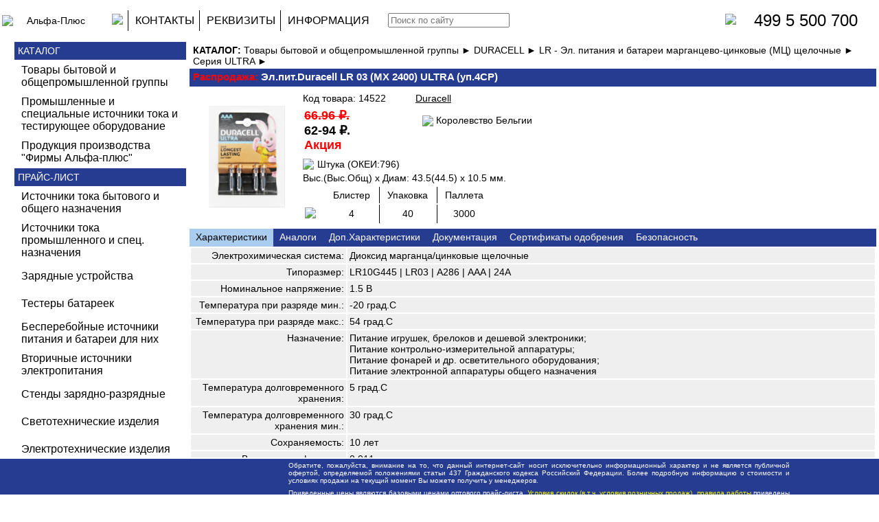

--- FILE ---
content_type: text/html; charset=UTF-8
request_url: https://alpha-energy.ru/ru/catalogs.php?cmid=14522
body_size: 27199
content:

<!--////////// НАЧАЛО СТРАНИЦ /////////-->
<!DOCTYPE html>
<HTML>
	<HEAD>
	<meta http-equiv="Content-Type" content="text/html;charset=UTF-8">
	<!-- Yandex.Metrika counter -->
	<script type="text/javascript" >
	   (function(m,e,t,r,i,k,a){m[i]=m[i]||function(){(m[i].a=m[i].a||[]).push(arguments)};
	   m[i].l=1*new Date();k=e.createElement(t),a=e.getElementsByTagName(t)[0],k.async=1,k.src=r,a.parentNode.insertBefore(k,a)})
	   (window, document, "script", "https://mc.yandex.ru/metrika/tag.js", "ym");

	   ym(28403826, "init", {
	        clickmap:true,
	        trackLinks:true,
	        accurateTrackBounce:true
	   });
	</script>
	<noscript><div><img src="https://mc.yandex.ru/watch/28403826" style="position:absolute; left:-9999px;" alt="" /></div></noscript>
	<!-- /Yandex.Metrika counter -->
	<meta name="yandex-verification" content="fb48df95ffca6b68" />
	<!-- Yandex -->
	
<title>Эл.пит.Duracell LR 03 (MX 2400) ULTRA (уп.4CP)</title>
<meta name='robots' content='all'>
<meta name='description' content='Эл.пит.Duracell LR 03 (MX 2400) ULTRA (уп.4CP)'>
<meta name='keywords' content='Эл.пит.Duracell LR 03 (MX 2400) ULTRA (уп.4CP); диоксид марганца/цинковые щелочные; 1.5 в'>
	<link rel="icon" href="/alpha-plus-fv-120.jpg" type="image/x-icon"> <!-- Фавикон -->

<link href= "/desktop_style.css" rel="STYLESHEET" type="text/css" />	
	<!-- script type="text/javascript" src="/fancybox/source/jquery.fancybox.js?v=2.1.5"></script>

	<link rel="stylesheet" type="text/css" href="/fancybox/source/jquery.fancybox.css?v=2.1.5" media="screen" />

	<script type="text/javascript" src="/fancybox/lib/jquery.mousewheel-3.0.6.pack.js"></script -->
</HEAD>
<BODY>
	<table width = "100%" height="100%" style="border-spacing: 0">
	<tr height="60px">
	<td style="padding: 0">
		<div class='titleField'>
			<table width="100%" height="100%">
				<tr>
					<td width = "140px">
						<a href="index.php">
							<img class="center-pic" src="/images/logo.gif" alt="Альфа-Плюс">
						</a>
					</td>
					<td width="400px" >
						<nav>
							<ul>
								<li>
									<a href="index.php" style="padding: 0px 10px;"><img src="/images/icon_home.png" width="30px" style=" margin-bottom: 6px; vertical-align: middle;"></a>
								</li>
								<li style="border-left: 1px solid #000;">
									<a href="astofindus.php">КОНТАКТЫ</a>
								</li>
								<li style="border-left: 1px solid #000;">
									<a href="aboutus.php">РЕКВИЗИТЫ</a>
								</li>
								<li style="border-left: 1px solid #000;">
									<a href="#">ИНФОРМАЦИЯ</a>
									<ul style="left: 250px; width: 350px;">
										<li>
											<a href="representative.php">ПРЕДСТАВЛЯЕМ ИНТЕРЕСЫ</a>
										</li>
										<li>
											<a href="associations.php">УЧАСТИЕ В АССОЦИАЦИЯХ</a>
										</li>
										<li >
											<a href="policyofquality.php">ПОЛИТИКА КАЧЕСТВА</a>
										</li>
										<li>
											<a href="restrictionofresponsibility.php">ОГРАНИЧЕНИЕ ОТВЕТСТВЕННОСТИ</a>
										</li>
									</ul>
								</li>
							</ul>
						</nav>
					</td>
					<!-- td style="text-align: left; width: 200px;" -->
					<td style="text-align: left">
						<form action="search.php" method="GET" name="searchForm" target="_self">
							<input type="image" name='PS' src="/images/icon_search.jpg" style="height: 20px; margin-left: 10px; vertical-align: middle;" >
							<input type='search' name='CN' placeholder='Поиск по сайту'>							
						</form>
					</td>
					<td width="50px">
						<a href="astofindus.php"><img src=\images\icon_telephone.jpg width="45px"></a>
					</td>
					<td width="160px">
						<a href="astofindus.php"><font size="5">499 5 500 700</font></a>
					</td>
					<td width="20px">
						
					</td>
				</tr>
			</table>
		</div>
	</td>
</tr>
	<tr>
		<td class ="middleCell">
			<div class ="middleField">
				<div class='catalogsField'>
		<div style="width: calc(100% - 30px); color: #fff; background: #263C91; padding: 5px; margin-left: 20px">
		КАТАЛОГ
	</div>
	<div class="catalogs">
		<ul style = 'top: 70px; left: 0px;'><li><a href='catalogs.php?cmid=9001'><div>Товары бытовой и общепромышленной группы</div></a><ul style = 'top: 70px; left: 253px;'><li><a href='catalogs.php?cmid=7192'><div>A 123 Systems</div></a></li><li><a href='catalogs.php?cmid=3180'><div>Ansmann</div></a><ul style = 'top: 70px; left: 506px;'><li><a href='catalogs.php?cmid=10698'><div>ER - Эл. питания и батареи тионилхлорид-литиевые (ТХЛ)</div></a></li><li><a href='catalogs.php?cmid=9704'><div>Акк. внешние</div></a></li><li><a href='catalogs.php?cmid=5438'><div>Зарядные устройства для аккумуляторов</div></a></li><li><a href='catalogs.php?cmid=5439'><div>Зарядные устройства для батарей</div></a></li><li><a href='catalogs.php?cmid=10222'><div>Тестеры для эл. питания и акк. батарей</div></a></li></ul><li><a href='catalogs.php?cmid=11123'><div>APC</div></a><ul style = 'top: 70px; left: 506px;'><li><a href='catalogs.php?cmid=4917'><div>RBC - Комплекты батарей для замены</div></a></li><li><a href='catalogs.php?cmid=11462'><div>Блоки батарейные внешние</div></a></li><li><a href='catalogs.php?cmid=11464'><div>Модули батарейные</div></a></li><li><a href='catalogs.php?cmid=11124'><div>ИБП</div></a></li></ul><li><a href='catalogs.php?cmid=15182'><div>APSU</div></a><ul style = 'top: 70px; left: 506px;'><li><a href='catalogs.php?cmid=15211'><div>Серия HR</div></a></li><li><a href='catalogs.php?cmid=15183'><div>Серия NP</div></a></li><li><a href='catalogs.php?cmid=15184'><div>Серия NPD (срок службы 12 лет)</div></a></li></ul><li><a href='catalogs.php?cmid=12950'><div>ARTS Energy</div></a><ul style = 'top: 70px; left: 506px;'><li><a href='catalogs.php?cmid=13013'><div>Ni/Cd - аккумуляторы никель-кадмиевые герметичные цилиндрические (НКГЦ)</div></a><ul style = 'top: 70px; left: 759px;'><li><a href='catalogs.php?cmid=13004'><div>Cерия VRE - Стандарные</div></a></li><li><a href='catalogs.php?cmid=13005'><div>Cерия VSE - Быстрозарядная, повышенной емкости</div></a></li><li><a href='catalogs.php?cmid=13006'><div>Cерия VT - Высокотемператуные до +40 град или до +60 град</div></a></li><li><a href='catalogs.php?cmid=13007'><div>Cерия VNT - Высокотемператуные повышенной емкости до +40 град</div></a></li><li><a href='catalogs.php?cmid=13020'><div>Cерия VNTU- Высокотемператуные повышенной емкости до +70 град</div></a></li><li><a href='catalogs.php?cmid=13008'><div>Cерия Ecolife - Высокотемператуные повышенного срока службы до 8 лет</div></a></li></ul><li><a href='catalogs.php?cmid=13009'><div>Ni/MH - аккумуляторы никель-металлгидридные герметичные цилиндрические (НМГЦ)</div></a><ul style = 'top: 70px; left: 759px;'><li><a href='catalogs.php?cmid=13010'><div>Cерия VH - Стандартная серия</div></a></li><li><a href='catalogs.php?cmid=13011'><div>Cерия VHT - Для буферного применения</div></a></li><li><a href='catalogs.php?cmid=13012'><div>Cерия VHT U - Высокотемпературные, для буферного применения</div></a></li></ul></li></ul><li><a href='catalogs.php?cmid=15003'><div>Battbee</div></a></li><li><a href='catalogs.php?cmid=8458'><div>BB Battery</div></a><ul style = 'top: 70px; left: 506px;'><li><a href='catalogs.php?cmid=14068'><div>Серия BC</div></a></li><li><a href='catalogs.php?cmid=14069'><div>Серия BPS</div></a></li><li><a href='catalogs.php?cmid=14071'><div>Серия HR</div></a></li><li><a href='catalogs.php?cmid=14072'><div>Серия HRC</div></a></li><li><a href='catalogs.php?cmid=14073'><div>Серия HRL</div></a></li></ul><li><a href='catalogs.php?cmid=15283'><div>Bonrex</div></a></li><li><a href='catalogs.php?cmid=15957'><div>Borofone</div></a><ul style = 'top: 70px; left: 506px;'><li><a href='catalogs.php?cmid=15958'><div>Зарядные устройства</div></a></li></ul><li><a href='catalogs.php?cmid=1063'><div>CAMELION</div></a><ul style = 'top: 70px; left: 506px;'><li><a href='catalogs.php?cmid=10498'><div>LR - Эл. питания и батареи марганцево-цинковые (МЦ) щелочные</div></a><ul style = 'top: 70px; left: 759px;'><li><a href='catalogs.php?cmid=10497'><div>Серия PLUS ALKALINE</div></a></li><li><a href='catalogs.php?cmid=10810'><div>Серия DIGI ALKALINE</div></a></li><li><a href='catalogs.php?cmid=4429'><div>Пуговичные и дисковые</div></a></li><li><a href='catalogs.php?cmid=10809'><div>Спецэлементы и батареи</div></a></li></ul><li><a href='catalogs.php?cmid=10783'><div>R - Эл. питания и батареи марганцево-цинковые (МЦ) солевые</div></a><ul style = 'top: 70px; left: 759px;'><li><a href='catalogs.php?cmid=4186'><div>Серия GREEN</div></a></li><li><a href='catalogs.php?cmid=10784'><div>Серия Super BLUE</div></a></li></ul><li><a href='catalogs.php?cmid=10499'><div>FR - Эл. питания дисульфиджелеза-литиевые (ЖЛ)</div></a></li><li><a href='catalogs.php?cmid=10500'><div>CR - Эл. питания и батареи диоксид марганца-литиевые (МЛ)</div></a><ul style = 'top: 70px; left: 759px;'><li><a href='catalogs.php?cmid=4686'><div>CR - дисковые</div></a></li><li><a href='catalogs.php?cmid=10501'><div>CR - цилиндрические и батареи</div></a></li></ul><li><a href='catalogs.php?cmid=4434'><div>PR - Эл. питания и батареи воздушно-цинковые (ВЦ)</div></a></li><li><a href='catalogs.php?cmid=10782'><div>ZR - Элементы питания никель-цинковые (НЦ)</div></a></li><li><a href='catalogs.php?cmid=10759'><div>Акк. и батареи щелочные общего назначения</div></a><ul style = 'top: 70px; left: 759px;'><li><a href='catalogs.php?cmid=10760'><div>NiCd - никель-кадмиевые</div></a></li><li><a href='catalogs.php?cmid=10781'><div>NiMH - никель-металлгидридные низкий саморазряд</div></a></li><li><a href='catalogs.php?cmid=4416'><div>NiMH - никель-металлгидридные стандартные</div></a></li></ul><li><a href='catalogs.php?cmid=13112'><div>Акк. и батареи литий-ионные</div></a></li><li><a href='catalogs.php?cmid=5174'><div>Зарядные устройства</div></a></li><li><a href='catalogs.php?cmid=11696'><div>Тестеры</div></a></li><li><a href='catalogs.php?cmid=4187'><div>Фонари</div></a><ul style = 'top: 70px; left: 759px;'><li><a href='catalogs.php?cmid=10191'><div>Фонари "Демотиваторы"</div></a></li><li><a href='catalogs.php?cmid=10187'><div>Фонари ACTIVE</div></a></li><li><a href='catalogs.php?cmid=5740'><div>Фонари CAMPING</div></a></li><li><a href='catalogs.php?cmid=10188'><div>Фонари CLASSIC на первичных элементах</div></a></li><li><a href='catalogs.php?cmid=5739'><div>Фонари AKKU PROFI аккумуляторные</div></a></li><li><a href='catalogs.php?cmid=10190'><div>Фонари TECHNO тактические</div></a></li><li><a href='catalogs.php?cmid=10186'><div>Фонари TECHNO металл</div></a></li><li><a href='catalogs.php?cmid=8732'><div>Фонари HEADLITE (налобные)</div></a></li><li><a href='catalogs.php?cmid=10189'><div>Фонари MINI</div></a></li><li><a href='catalogs.php?cmid=10192'><div>Фонари Автомобильные</div></a></li></ul><li><a href='catalogs.php?cmid=11699'><div>Светильники, лампы светодиодные</div></a></li><li><a href='catalogs.php?cmid=4192'><div>Светильники</div></a><ul style = 'top: 70px; left: 759px;'><li><a href='catalogs.php?cmid=10338'><div>Светильники аккумуляторные</div></a></li><li><a href='catalogs.php?cmid=12957'><div>Светильники на элементах питания</div></a></li><li><a href='catalogs.php?cmid=13433'><div>Светильники настольные</div></a></li><li><a href='catalogs.php?cmid=10340'><div>Светильники питание только от сети</div></a></li></ul><li><a href='catalogs.php?cmid=8065'><div>Лампы</div></a></li><li><a href='catalogs.php?cmid=4194'><div>Сенсоры</div></a></li></ul><li><a href='catalogs.php?cmid=12016'><div>Cameron Sino</div></a></li><li><a href='catalogs.php?cmid=1201'><div>CASIL</div></a><ul style = 'top: 70px; left: 506px;'><li><a href='catalogs.php?cmid=1231'><div>Батареи акк.свинцово-кислотные 6 В стандартная серия</div></a></li><li><a href='catalogs.php?cmid=1232'><div>Батареи акк.свинцово-кислотные 12 В стандартная серия</div></a></li></ul><li><a href='catalogs.php?cmid=10503'><div>CSB</div></a><ul style = 'top: 70px; left: 506px;'><li><a href='catalogs.php?cmid=6794'><div>Серия GP Циклический и буферный режим 3-5 лет. Малая и средняя мощность нагрузки. 2,2-100Ач</div></a></li><li><a href='catalogs.php?cmid=10504'><div>Серия GPL Циклический и буферный режим 10 лет. Малая и средняя мощность нагрузки. 7,2-100Ач</div></a></li><li><a href='catalogs.php?cmid=10505'><div>Серия HR Циклический и буферный режим 3-5 лет. Высокая мощность нагрузки. 21-120Вт (15мин)</div></a></li><li><a href='catalogs.php?cmid=10502'><div>Серия HRL Циклический и буферный режим 8-10 лет. Высокая мощность нагрузки. 10-500Вт (15мин)</div></a></li><li><a href='catalogs.php?cmid=10506'><div>Серия TPL Буферный режим 10-15 лет. Высокая мощность нагрузки. Фронт.выводы. 80-150Ач</div></a></li><li><a href='catalogs.php?cmid=10513'><div>Серия UPS Цикл. режим увеличенный, 5 лет. Высокая мощность нагрузки. 240-540Вт (5мин)</div></a></li><li><a href='catalogs.php?cmid=10509'><div>Серия EVX Цикл. режим увеличенный (>350 при 100%ГР). Мал. и ср. мощность нагрузки. 7-100Ач</div></a></li><li><a href='catalogs.php?cmid=10511'><div>Серия MSV Буферный режим 15 лет. Малая и средняя мощность нагрузки. 2В 200-1000Ач</div></a></li></ul><li><a href='catalogs.php?cmid=10198'><div>CTEK</div></a></li><li><a href='catalogs.php?cmid=10618'><div>DELTA</div></a><ul style = 'top: 70px; left: 506px;'><li><a href='catalogs.php?cmid=11166'><div>Серия DT- Буферный режим 5 лет. Малая мощность нагрузки. UL94 V-0</div></a></li><li><a href='catalogs.php?cmid=11187'><div>Серия DTM - AGM. Циклический и буферный режим 6 лет. Малая и ср. мощность нагрузки. UL94 V-0</div></a></li><li><a href='catalogs.php?cmid=11195'><div>Серия DTM L - AGM. Циклический и буферный режим 12 лет. Малая и ср. мощность нагрузки. UL94 V-0</div></a></li><li><a href='catalogs.php?cmid=11207'><div>Серия HR - AGM. Для UPS. Циклический и буферный 8 лет. Малая и ср. мощность нагрузки. UL94 V-0</div></a></li><li><a href='catalogs.php?cmid=11208'><div>Серия HR-W - AGM. Для UPS. Циклический и буферный 8 лет. Высокая мощность нагрузки. UL94 V-0</div></a></li><li><a href='catalogs.php?cmid=14433'><div>Серия HRL-Х - AGM. Для UPS. Циклический и буферный 12 лет. Средняя мощность нагрузки. UL94 V-0</div></a></li><li><a href='catalogs.php?cmid=14822'><div>Серия CGD - AGM. Для UPS. Циклический и буферный режим 15 лет. Глубокие разряды . UL94 V-0</div></a></li><li><a href='catalogs.php?cmid=11259'><div>Серия GX - Gel Циклический и буферный режим 15 лет. Глубокие разряды . UL94 V-0</div></a></li><li><a href='catalogs.php?cmid=14713'><div>Серия FT М- AGM. Фронтальные. Буферный режим 12 лет. Малая и ср. мощность нагрузки. UL94 V-0</div></a></li><li><a href='catalogs.php?cmid=13530'><div>Серия GEL - AGM+GEL. Циклический и буферный режим 12 лет. Ср.мощность нагрузки. UL94 V-0</div></a></li><li><a href='catalogs.php?cmid=11300'><div>Серия CT - AGM. Стартерные для мотоциклов, дизельгенераторов и т.п., 5 лет</div></a></li><li><a href='catalogs.php?cmid=15147'><div>13. Серия EPS - GEL. Стартерные для мотоциклов, дизельгенераторов и т.п., 5 лет</div></a></li><li><a href='catalogs.php?cmid=15771'><div>RBМ - Комплекты батарей для замены</div></a></li><li><a href='catalogs.php?cmid=16151'><div>Серия AGM. Аккумулятор адаптирован для применения в
автомобилях с системой START-STOP.</div></a></li><li><a href='catalogs.php?cmid=12142'><div>Комплектующие</div></a></li><li><a href='catalogs.php?cmid=11249'><div>Серия FT - AGM. Снята с поставок</div></a></li><li><a href='catalogs.php?cmid=11254'><div>Серия FTS Снята с поставок</div></a></li><li><a href='catalogs.php?cmid=11278'><div>Серия GL Снята с поставок</div></a></li><li><a href='catalogs.php?cmid=11290'><div>Серия GS Снята с поставок</div></a></li><li><a href='catalogs.php?cmid=11220'><div>Серия HRL - AGM Снята с поставок</div></a></li><li><a href='catalogs.php?cmid=11225'><div>Серия HRL-W Снята с поставок</div></a></li><li><a href='catalogs.php?cmid=11239'><div>Серия ST Снята с поставок</div></a></li></ul><li><a href='catalogs.php?cmid=15850'><div>Dison</div></a><ul style = 'top: 70px; left: 506px;'><li><a href='catalogs.php?cmid=15849'><div>Ni/CD - аккумуляторы никель-кадмиевые герметичные цилиндрические (НКГЦ)</div></a></li></ul><li><a href='catalogs.php?cmid=9006'><div>DURACELL</div></a><ul style = 'top: 70px; left: 506px;'><li><a href='catalogs.php?cmid=10786'><div>LR - Эл. питания и батареи марганцево-цинковые (МЦ) щелочные</div></a><ul style = 'top: 70px; left: 759px;'><li><a href='catalogs.php?cmid=3034'><div>LR - PROCELL, INDUSTRIAL</div></a></li><li><a href='catalogs.php?cmid=10788'><div>Серия TURBO MAX</div></a></li><li><a href='catalogs.php?cmid=669'><div>Серия Стандартная</div></a></li><li><a href='catalogs.php?cmid=14416'><div>Серия ULTRA</div></a></li><li><a href='catalogs.php?cmid=13857'><div>Серия ULTRA POWER</div></a></li><li><a href='catalogs.php?cmid=14628'><div>Серия SIMPLY</div></a></li><li><a href='catalogs.php?cmid=15328'><div>Серия OPTIMUM</div></a></li><li><a href='catalogs.php?cmid=15569'><div>Серия PLUS</div></a></li><li><a href='catalogs.php?cmid=10812'><div>Спецэлементы и батареи</div></a></li></ul><li><a href='catalogs.php?cmid=10423'><div>ZR - Эл. питания и батареи никель-цинковые (НЦ)</div></a></li><li><a href='catalogs.php?cmid=672'><div>CR - Эл. питания и батареи диоксид марганца-литиевые (МЛ)</div></a><ul style = 'top: 70px; left: 759px;'><li><a href='catalogs.php?cmid=10835'><div>Дисковые элементы</div></a></li><li><a href='catalogs.php?cmid=10834'><div>Цилиндрические элементы и батареи</div></a></li></ul><li><a href='catalogs.php?cmid=10425'><div>PR - Эл. питания воздушно-цинковые (ВЦ)</div></a></li><li><a href='catalogs.php?cmid=675'><div>Акк. и батареи щелочные общего назначения</div></a><ul style = 'top: 70px; left: 759px;'><li><a href='catalogs.php?cmid=10792'><div>Серия DX - никель-металлгидридные низкий саморазряд</div></a></li></ul></li></ul><li><a href='catalogs.php?cmid=9009'><div>ENERGIZER</div></a><ul style = 'top: 70px; left: 506px;'><li><a href='catalogs.php?cmid=10793'><div>LR - Эл. питания и батареи марганцево-цинковые (МЦ) щелочные</div></a><ul style = 'top: 70px; left: 759px;'><li><a href='catalogs.php?cmid=10794'><div>SR - Эл. питания и батареи серебряно-цинковые (СЦ)</div></a></li><li><a href='catalogs.php?cmid=12862'><div>Серия ALKALINE POWER</div></a></li><li><a href='catalogs.php?cmid=15427'><div>Серия INDUSTRIAL</div></a></li><li><a href='catalogs.php?cmid=11859'><div>Серия MAX</div></a></li><li><a href='catalogs.php?cmid=10796'><div>Серия MAXIMUM</div></a></li><li><a href='catalogs.php?cmid=10799'><div>Серия PLUS</div></a></li><li><a href='catalogs.php?cmid=192'><div>Серия STANDART ALKALINE</div></a></li></ul><li><a href='catalogs.php?cmid=10426'><div>FR - Эл.питания и батареи дисульфид железа-литиевые</div></a></li><li><a href='catalogs.php?cmid=7682'><div>CR - Эл.питания и батареи диоксидмарганца-литиевые</div></a><ul style = 'top: 70px; left: 759px;'><li><a href='catalogs.php?cmid=10837'><div>Дисковые элементы</div></a></li><li><a href='catalogs.php?cmid=10836'><div>Цилиндрические элементы и батареи</div></a></li></ul><li><a href='catalogs.php?cmid=190'><div>Акк. и батареи щелочные общего назначения</div></a><ul style = 'top: 70px; left: 759px;'><li><a href='catalogs.php?cmid=10319'><div>NiMH - Низкий саморазряд (предзаряженные) (НМГ)</div></a></li><li><a href='catalogs.php?cmid=10320'><div>NiMH - Стандартные (НМГ)</div></a></li></ul><li><a href='catalogs.php?cmid=194'><div>Зарядные устройства</div></a></li></ul><li><a href='catalogs.php?cmid=11646'><div>ERGOLUX</div></a><ul style = 'top: 70px; left: 506px;'><li><a href='catalogs.php?cmid=12146'><div>LR - Эл. питания и батареи марганцево-цинковые (МЦ) щелочные</div></a></li><li><a href='catalogs.php?cmid=13919'><div>R - Эл. питания и батареи марганцево-цинковые (МЦ) солевые</div></a></li><li><a href='catalogs.php?cmid=12147'><div>CR - Эл. питания и батареи диоксид марганца-литиевые (МЛ)</div></a></li><li><a href='catalogs.php?cmid=12953'><div>Акк. и батареи щелочные общего назначения</div></a><ul style = 'top: 70px; left: 759px;'><li><a href='catalogs.php?cmid=12954'><div>NiMH - никель-металлгидридные стандартные</div></a></li></ul><li><a href='catalogs.php?cmid=14383'><div>Спецэлементы и батареи</div></a></li></ul><li><a href='catalogs.php?cmid=15308'><div>FDK (промышленные)</div></a></li><li><a href='catalogs.php?cmid=7675'><div>FIAMM</div></a><ul style = 'top: 70px; left: 506px;'><li><a href='catalogs.php?cmid=7676'><div>Серия FG - Средние и низкие токи, 5 лет в буферном режиме</div></a></li><li><a href='catalogs.php?cmid=11094'><div>Серия FGC - Средние и низкие токи, 5 лет в буферном режиме</div></a></li><li><a href='catalogs.php?cmid=10914'><div>Серия FGH - Высокие токи, 5 лет в буферном режиме</div></a></li><li><a href='catalogs.php?cmid=10962'><div>Серия FGL - Средние и малые токи, 10 лет в буферном режиме</div></a></li><li><a href='catalogs.php?cmid=10963'><div>Серия FGHL - Высокие токи, 10 лет в буферном режиме</div></a></li><li><a href='catalogs.php?cmid=10919'><div>Серия FLB Highlite (AGM) - Высокие, средние и малые токи, 12-15 лет в буферном режиме</div></a></li><li><a href='catalogs.php?cmid=10931'><div>Серия SLA Monolite (AGM) - Высокие, средние и малые токи, 12-15 лет в буферном режиме</div></a></li><li><a href='catalogs.php?cmid=10952'><div>Серия FIT Monolite (AGM) - Высокие, средние и малые токи, 12-15 лет в буферном режиме</div></a></li><li><a href='catalogs.php?cmid=10972'><div>Серия SMG Endurlite (OPzV)-Gel - >18 лет в буферном режиме, глубокий разряд, повышенные т-ры</div></a></li><li><a href='catalogs.php?cmid=10987'><div>Серия XL Endurlite (Gel) - 12 лет в буферном режиме, глубокий разряд, повышенные т-ры</div></a></li><li><a href='catalogs.php?cmid=10994'><div>Серия SMG12V Endurlite (Gel) - 12 лет в буферном режиме, глубокий разряд, повышенные т-ры</div></a></li><li><a href='catalogs.php?cmid=11093'><div>Серии Solar SMG, LM - Аккумуляторы и батареи для альтернативной энергетики</div></a><ul style = 'top: 70px; left: 759px;'><li><a href='catalogs.php?cmid=10996'><div>Серия LM Solar (OPzS) - >20 лет в буферном режиме, увеличенный циклический ресурс</div></a></li><li><a href='catalogs.php?cmid=10997'><div>Серия SMG Solar (OPzV) - >18 лет в буферном режиме, глубокий разряд, повышенные т-ры</div></a></li></ul></li></ul><li><a href='catalogs.php?cmid=6869'><div>GARIN</div></a><ul style = 'top: 70px; left: 506px;'><li><a href='catalogs.php?cmid=9708'><div>Светильники</div></a><ul style = 'top: 70px; left: 759px;'><li><a href='catalogs.php?cmid=10337'><div>Светильники с питанием от батареек</div></a></li><li><a href='catalogs.php?cmid=10336'><div>Светильники с питанием от сети</div></a></li></ul><li><a href='catalogs.php?cmid=8668'><div>Фонари аккумуляторные</div></a></li><li><a href='catalogs.php?cmid=8663'><div>Фонари на первичных элементах</div></a></li></ul><li><a href='catalogs.php?cmid=8309'><div>General Security</div></a><ul style = 'top: 70px; left: 506px;'><li><a href='catalogs.php?cmid=13458'><div>Серия GS</div></a></li><li><a href='catalogs.php?cmid=13470'><div>Серия GSL</div></a></li></ul><li><a href='catalogs.php?cmid=15354'><div>GoPower</div></a><ul style = 'top: 70px; left: 506px;'><li><a href='catalogs.php?cmid=15492'><div>LR - Эл. питания и батареи марганцево-цинковые (МЦ) щелочные</div></a></li><li><a href='catalogs.php?cmid=15355'><div>PR - Эл. питания и батареи воздушно-цинковые (ВЦ)</div></a></li><li><a href='catalogs.php?cmid=15553'><div>Акк. и батареи щелочные общего назначения</div></a><ul style = 'top: 70px; left: 759px;'><li><a href='catalogs.php?cmid=15555'><div>NiMH - Низкий саморазряд (предзаряженные) (НМГ)</div></a></li><li><a href='catalogs.php?cmid=15556'><div>NiMH - Стандартные (НМГ)</div></a></li></ul><li><a href='catalogs.php?cmid=15378'><div>Акк. и батареи литий-ионные</div></a></li></ul><li><a href='catalogs.php?cmid=9013'><div>GP (бытовые)</div></a><ul style = 'top: 70px; left: 506px;'><li><a href='catalogs.php?cmid=10800'><div>LR - Эл. питания и батареи марганцево-цинковые (МЦ) щелочные</div></a><ul style = 'top: 70px; left: 759px;'><li><a href='catalogs.php?cmid=3002'><div>Серия Super</div></a></li><li><a href='catalogs.php?cmid=10801'><div>Серия ULTRA</div></a></li><li><a href='catalogs.php?cmid=10802'><div>Серия ULTRA PLUS</div></a></li><li><a href='catalogs.php?cmid=11623'><div>Серия EXTRA</div></a></li><li><a href='catalogs.php?cmid=10814'><div>Пуговичные и дисковые элементы</div></a></li><li><a href='catalogs.php?cmid=10803'><div>Спецэлементы</div></a></li></ul><li><a href='catalogs.php?cmid=10807'><div>R - Эл. питания и батареи марганцево-цинковые (МЦ) солевые</div></a><ul style = 'top: 70px; left: 759px;'><li><a href='catalogs.php?cmid=10761'><div>Серия G - GREEN</div></a></li><li><a href='catalogs.php?cmid=10808'><div>Серия S - STANDART</div></a></li><li><a href='catalogs.php?cmid=14525'><div>Серия С - Power Plus</div></a></li></ul><li><a href='catalogs.php?cmid=10806'><div>FR - Эл.питания дисульфиджелеза-литиевые (ЖЛ)</div></a></li><li><a href='catalogs.php?cmid=10838'><div>CR - Эл.питания и батареи диоксидмарганца-литиевые (МЛ)</div></a><ul style = 'top: 70px; left: 759px;'><li><a href='catalogs.php?cmid=3003'><div>Дисковые элементы</div></a></li><li><a href='catalogs.php?cmid=10839'><div>Цилиндрические элементы и батареи</div></a></li></ul><li><a href='catalogs.php?cmid=3004'><div>SR - Эл. питания и батареи серебряно-цинковые (СЦ)</div></a></li><li><a href='catalogs.php?cmid=3011'><div>PR - Эл. питания воздушно-цинковые (ВЦ)</div></a></li><li><a href='catalogs.php?cmid=12243'><div>Акк. и батареи для садовых фонарей</div></a></li><li><a href='catalogs.php?cmid=3005'><div>Акк. и батареи для р/телефонов</div></a></li><li><a href='catalogs.php?cmid=3031'><div>Акк. и батареи щелочные общего назначения</div></a><ul style = 'top: 70px; left: 759px;'><li><a href='catalogs.php?cmid=8697'><div>NiMH - Низкий саморазряд (предзаряженные) (НМГ)</div></a></li><li><a href='catalogs.php?cmid=8696'><div>NiMH - Стандартные (НМГ)</div></a></li></ul><li><a href='catalogs.php?cmid=3008'><div>Зарядные устройства</div></a></li><li><a href='catalogs.php?cmid=3009'><div>Фонари</div></a></li></ul><li><a href='catalogs.php?cmid=3001'><div>GP (промышленные)</div></a><ul style = 'top: 70px; left: 506px;'><li><a href='catalogs.php?cmid=10762'><div>Акк. и батареи щелочные общего назначения</div></a><ul style = 'top: 70px; left: 759px;'><li><a href='catalogs.php?cmid=3032'><div>NiMH- Никель-металлгидридные стандартные</div></a></li></ul></li></ul><li><a href='catalogs.php?cmid=16191'><div>GREEN POWERlab</div></a><ul style = 'top: 70px; left: 506px;'><li><a href='catalogs.php?cmid=16192'><div>LR - Эл. питания и батареи марганцево-цинковые (МЦ) щелочные</div></a></li></ul><li><a href='catalogs.php?cmid=9015'><div>HI-WATT</div></a><ul style = 'top: 70px; left: 506px;'><li><a href='catalogs.php?cmid=7815'><div>Зарядные устройства</div></a></li></ul><li><a href='catalogs.php?cmid=6147'><div>JAZZWAY</div></a><ul style = 'top: 70px; left: 506px;'><li><a href='catalogs.php?cmid=10325'><div>Светильники декоративные</div></a></li><li><a href='catalogs.php?cmid=6148'><div>Фонари</div></a><ul style = 'top: 70px; left: 759px;'><li><a href='catalogs.php?cmid=6150'><div>Фонари аккумуляторные</div></a></li><li><a href='catalogs.php?cmid=6151'><div>Фонари на первичных элементах</div></a></li></ul></li></ul><li><a href='catalogs.php?cmid=2694'><div>JOHN-LITE</div></a><ul style = 'top: 70px; left: 506px;'><li><a href='catalogs.php?cmid=14448'><div>01. LR - Эл. питания и батареи марганцево-цинковые (МЦ) щелочные</div></a><ul style = 'top: 70px; left: 759px;'><li><a href='catalogs.php?cmid=14457'><div>1. Серия MAX SUPER ALKALINE</div></a></li><li><a href='catalogs.php?cmid=14461'><div>2. Серия XTRALIFE</div></a></li><li><a href='catalogs.php?cmid=14472'><div>3. Серия ULTRA PREMIUM</div></a></li><li><a href='catalogs.php?cmid=14487'><div>Специальные элементы и батареи</div></a></li></ul><li><a href='catalogs.php?cmid=14475'><div>02. R - Эл. питания и батареи марганцево-цинковые (МЦ) солевые</div></a><ul style = 'top: 70px; left: 759px;'><li><a href='catalogs.php?cmid=16129'><div>EXTRA HEAVY DUTY</div></a></li><li><a href='catalogs.php?cmid=16130'><div>SUPER HEAVY DUTY</div></a></li></ul><li><a href='catalogs.php?cmid=14490'><div>03. CR - Эл.питания и батареи диоксидмарганца-литиевые (МЛ)</div></a><ul style = 'top: 70px; left: 759px;'><li><a href='catalogs.php?cmid=14491'><div>Дисковые элементы</div></a></li><li><a href='catalogs.php?cmid=14504'><div>Цилиндрические элементы и батареи</div></a></li></ul><li><a href='catalogs.php?cmid=15513'><div>SR - Эл. питания и батареи серебряно-цинковые (СЦ)</div></a></li><li><a href='catalogs.php?cmid=14505'><div>Акк. и батареи щелочные общего назначения</div></a></li></ul><li><a href='catalogs.php?cmid=7574'><div>LEOCH</div></a><ul style = 'top: 70px; left: 506px;'><li><a href='catalogs.php?cmid=10549'><div>Серия DJM</div></a></li><li><a href='catalogs.php?cmid=7575'><div>Серия DJW</div></a></li></ul><li><a href='catalogs.php?cmid=15111'><div>LFA</div></a></li><li><a href='catalogs.php?cmid=1004'><div>LG</div></a></li><li><a href='catalogs.php?cmid=9702'><div>MARATHON</div></a><ul style = 'top: 70px; left: 506px;'><li><a href='catalogs.php?cmid=10665'><div>Серия L</div></a></li><li><a href='catalogs.php?cmid=10677'><div>Серия M</div></a></li><li><a href='catalogs.php?cmid=10678'><div>Серия M FT</div></a></li><li><a href='catalogs.php?cmid=10695'><div>Серия XL</div></a></li></ul><li><a href='catalogs.php?cmid=9017'><div>MAXELL</div></a><ul style = 'top: 70px; left: 506px;'><li><a href='catalogs.php?cmid=10817'><div>LR - Эл. питания и батареи марганцево-цинковые (МЦ) щелочные</div></a><ul style = 'top: 70px; left: 759px;'><li><a href='catalogs.php?cmid=3745'><div>Цилиндрические элементы и батареи</div></a></li><li><a href='catalogs.php?cmid=10818'><div>Пуговичные и дисковые элементы</div></a></li></ul><li><a href='catalogs.php?cmid=10815'><div>R - Эл. питания и батареи марганцево-цинковые (МЦ) солевые</div></a><ul style = 'top: 70px; left: 759px;'><li><a href='catalogs.php?cmid=10764'><div>Серия SUPER</div></a></li><li><a href='catalogs.php?cmid=10816'><div>Серия ZINC</div></a></li></ul><li><a href='catalogs.php?cmid=10840'><div>CR - Эл. питания и батареи диоксид марганца-литиевые (МЛ)</div></a><ul style = 'top: 70px; left: 759px;'><li><a href='catalogs.php?cmid=3747'><div>Дисковые элементы стандартные</div></a></li></ul><li><a href='catalogs.php?cmid=8000'><div>SR - Эл. питания и батареи серебряно-цинковые (СЦ)</div></a></li></ul><li><a href='catalogs.php?cmid=2408'><div>MELLERT</div></a></li><li><a href='catalogs.php?cmid=2672'><div>MINAMOTO</div></a><ul style = 'top: 70px; left: 506px;'><li><a href='catalogs.php?cmid=10819'><div>LR - Эл. питания и батареи марганцево-цинковые (МЦ) щелочные</div></a><ul style = 'top: 70px; left: 759px;'><li><a href='catalogs.php?cmid=15522'><div>Пуговичные и дисковые</div></a></li><li><a href='catalogs.php?cmid=10820'><div>Спецэлементы и батареи</div></a></li></ul><li><a href='catalogs.php?cmid=10765'><div>R - Эл. питания и батареи марганцево-цинковые (МЦ) солевые</div></a></li><li><a href='catalogs.php?cmid=8207'><div>ER - Эл. питания и батареи тионилхлорид-литиевые (ТХЛ)</div></a></li><li><a href='catalogs.php?cmid=8090'><div>Акк. батареи свинцово-кислотные</div></a></li><li><a href='catalogs.php?cmid=10766'><div>Акк. и батареи щелочные общего назначения</div></a><ul style = 'top: 70px; left: 759px;'><li><a href='catalogs.php?cmid=7811'><div>NiCd - никель-кадмиевые</div></a></li><li><a href='catalogs.php?cmid=10767'><div>NiMH - никель-металлгидридные</div></a></li></ul><li><a href='catalogs.php?cmid=5970'><div>Аккумуляторы литий-ионные</div></a></li></ul><li><a href='catalogs.php?cmid=15930'><div>Mirex</div></a><ul style = 'top: 70px; left: 506px;'><li><a href='catalogs.php?cmid=15931'><div>LR - Эл. питания и батареи марганцево-цинковые (МЦ) щелочные</div></a></li></ul><li><a href='catalogs.php?cmid=13358'><div>MNB</div></a><ul style = 'top: 70px; left: 506px;'><li><a href='catalogs.php?cmid=13359'><div>Серия MS Технология AGM, срок службы 8 лет</div></a></li><li><a href='catalogs.php?cmid=15881'><div>3. 2. Серия HR Технология AGM, срок службы 8 лет</div></a></li><li><a href='catalogs.php?cmid=13360'><div>Серия ММ Технология AGM, срок службы 10-12 лет</div></a></li><li><a href='catalogs.php?cmid=13361'><div>Серия MR (FT) Фронтальные выводы, срок службы 10-12 лет</div></a></li><li><a href='catalogs.php?cmid=13362'><div>Серия MNG Технология GEL, срок службы 15 лет</div></a></li></ul><li><a href='catalogs.php?cmid=15449'><div>MOLICEL</div></a><ul style = 'top: 70px; left: 506px;'><li><a href='catalogs.php?cmid=15700'><div>Высокой мощности</div></a></li><li><a href='catalogs.php?cmid=15701'><div>Средней мощности</div></a></li><li><a href='catalogs.php?cmid=15702'><div>Длительного разряда</div></a></li></ul><li><a href='catalogs.php?cmid=3850'><div>MOTOROLA</div></a></li><li><a href='catalogs.php?cmid=15786'><div>NEATA</div></a></li><li><a href='catalogs.php?cmid=15545'><div>OPTICELL</div></a><ul style = 'top: 70px; left: 506px;'><li><a href='catalogs.php?cmid=15546'><div>LR - Эл. питания и батареи марганцево-цинковые (МЦ) щелочные</div></a><ul style = 'top: 70px; left: 759px;'><li><a href='catalogs.php?cmid=15547'><div>Серия SIMPLY</div></a></li><li><a href='catalogs.php?cmid=15589'><div>Серия BASIC</div></a></li><li><a href='catalogs.php?cmid=15600'><div>Серия PROFESSIONAL</div></a></li><li><a href='catalogs.php?cmid=16127'><div>Спецэлементы и батареи</div></a></li></ul><li><a href='catalogs.php?cmid=15608'><div>Эл. питания и батареи диоксид марганца-литиевые (МЛ)</div></a><ul style = 'top: 70px; left: 759px;'><li><a href='catalogs.php?cmid=15609'><div>Дисковые элементы</div></a></li></ul></li></ul><li><a href='catalogs.php?cmid=9019'><div>PANASONIC (бытовые)</div></a><ul style = 'top: 70px; left: 506px;'><li><a href='catalogs.php?cmid=10824'><div>LR - Эл. питания и батареи марганцево-цинковые (МЦ) щелочные</div></a><ul style = 'top: 70px; left: 759px;'><li><a href='catalogs.php?cmid=2985'><div>Серия APB Alkaline Power</div></a></li><li><a href='catalogs.php?cmid=10825'><div>Серия EGE Evolta</div></a></li><li><a href='catalogs.php?cmid=10827'><div>Серия EPS Everyday Power</div></a></li><li><a href='catalogs.php?cmid=10826'><div>Серия PPG Pro Power</div></a></li><li><a href='catalogs.php?cmid=10828'><div>Серия Standart Power</div></a></li><li><a href='catalogs.php?cmid=10829'><div>Спецэлементы и батареи</div></a></li></ul><li><a href='catalogs.php?cmid=10821'><div>R - Эл. питания и батареи марганцево-цинковые (МЦ) солевые</div></a><ul style = 'top: 70px; left: 759px;'><li><a href='catalogs.php?cmid=10822'><div>Серия Extra, BER, UP</div></a></li><li><a href='catalogs.php?cmid=10823'><div>Серия RZ</div></a></li></ul><li><a href='catalogs.php?cmid=10831'><div>CR - Эл.питания и батареи диоксидмарганца-литиевые (МЛ)</div></a><ul style = 'top: 70px; left: 759px;'><li><a href='catalogs.php?cmid=2991'><div>Дисковые элементы</div></a></li><li><a href='catalogs.php?cmid=10832'><div>Цилиндрические элементы и батареи</div></a></li></ul><li><a href='catalogs.php?cmid=3731'><div>PR - Эл. питания воздушно-цинковые (ВЦ)</div></a></li><li><a href='catalogs.php?cmid=2986'><div>Акк. и батареи щелочные общего назначения</div></a><ul style = 'top: 70px; left: 759px;'><li><a href='catalogs.php?cmid=10877'><div>Ni/MH низкий саморазряд</div></a></li><li><a href='catalogs.php?cmid=3945'><div>Ni/MH стандартные</div></a></li></ul><li><a href='catalogs.php?cmid=8564'><div>Аккумуляторы литий-ионные</div></a></li><li><a href='catalogs.php?cmid=2999'><div>Акк. и батареи для р/телефонов</div></a></li><li><a href='catalogs.php?cmid=12137'><div>Зарядные устройства</div></a></li></ul><li><a href='catalogs.php?cmid=2984'><div>PANASONIC (промышленные)</div></a><ul style = 'top: 70px; left: 506px;'><li><a href='catalogs.php?cmid=10444'><div>Эл. питания и батареи марганцево-цинковые (МЦ)</div></a><ul style = 'top: 70px; left: 759px;'><li><a href='catalogs.php?cmid=2987'><div>LR - Эл. питания и батареи марганцево-цинковые (МЦ) щелочные</div></a></li></ul><li><a href='catalogs.php?cmid=2989'><div>Эл. питания и батареи литиевые</div></a><ul style = 'top: 70px; left: 759px;'><li><a href='catalogs.php?cmid=9333'><div>CR - Эл.питания и батареи диоксидмарганца-литиевые (МЛ) дисковые</div></a></li><li><a href='catalogs.php?cmid=10405'><div>CR - Эл.питания и батареи диоксидмарганца-литиевые (МЛ) цилиндрические</div></a></li><li><a href='catalogs.php?cmid=13638'><div>CR - Эл.питания и батареи диоксидмарганца-литиевые (МЛ) цилиндрические профессиональные</div></a></li><li><a href='catalogs.php?cmid=9331'><div>BR - Полифторуглерод-литий (обычная серия) дисковые (ФЛ)</div></a></li><li><a href='catalogs.php?cmid=10402'><div>BR - Полифторуглерод-литий (обычная серия) цилиндрические (ФЛ)</div></a></li><li><a href='catalogs.php?cmid=10403'><div>BR - Полифторуглерод-литий (обычная серия) игольчатые (ФЛ)</div></a></li><li><a href='catalogs.php?cmid=9332'><div>BR A - Полифторуглерод-литий (высокотемпературная серия) дисковые (ФЛ)</div></a></li><li><a href='catalogs.php?cmid=9335'><div>ML - Марганцево-литиевые (перезаряжаемые)</div></a></li><li><a href='catalogs.php?cmid=9337'><div>MT - МарганцевоТитаново-литиевые (перезаряжаемые)</div></a></li><li><a href='catalogs.php?cmid=9334'><div>VL - Пентоксид ванадия-литиевые (перезаряжаемые)</div></a></li></ul><li><a href='catalogs.php?cmid=2990'><div>Акк. батареи свинцово-кислотные</div></a><ul style = 'top: 70px; left: 759px;'><li><a href='catalogs.php?cmid=9184'><div>Аккумуляторы для дорожных транспортных средств</div></a></li><li><a href='catalogs.php?cmid=10724'><div>Серия LC-CA Цикл. режим увеличенный (>350 при 100%ГР). 6-9 лет.Мал. и ср. мощность нагрузки. UL94 HB</div></a></li><li><a href='catalogs.php?cmid=9178'><div>Серия LC-P, PA, PB Буферный режим 10-12 лет. Малая и средняя мощность нагрузки. UL94 V-0</div></a></li><li><a href='catalogs.php?cmid=9179'><div>Серия LC-QA Буферный режим 15 лет. Малая и средняя мощность нагрузки. UL94 V-0</div></a></li><li><a href='catalogs.php?cmid=9182'><div>Серия LC-R, RA Циклический и буферный режим 6-9 лет. Малая и средняя мощность нагрузки. UL94 HB</div></a></li><li><a href='catalogs.php?cmid=12943'><div>Серия LC-RN Увеличенный циклический ресурс 600 циклов (100%ГР). Малая и средняя мощность нагрузки.</div></a></li><li><a href='catalogs.php?cmid=10364'><div>Серия LC-T Циклический режим для энергосистем (>500 циклов при 100%ГР). 10-12 лет.</div></a></li><li><a href='catalogs.php?cmid=9176'><div>Серия LC-V, VA Буферный режим 6-9 лет. Малая и средняя мощность нагрузки. UL94 V-0</div></a></li><li><a href='catalogs.php?cmid=9177'><div>Серия LC-X, XD, XB Буферный режим 10-12 лет. Малая и средняя мощность нагрузки. UL94 HB</div></a></li><li><a href='catalogs.php?cmid=9183'><div>Серия LC-XC Цикл. режим увеличенный (>350 при 100%ГР).10-12 лет.Мал. и ср.мощность нагрузки. UL94 HB</div></a></li><li><a href='catalogs.php?cmid=9181'><div>Серия UP-PW Буферный режим 10-12 лет. Высокая мощность нагрузки. UL94 V-0</div></a></li><li><a href='catalogs.php?cmid=10722'><div>Серия UP-RW, RWA Буферный режим 6-9 лет. Высокая мощность нагрузки. UL94 HB</div></a></li><li><a href='catalogs.php?cmid=9180'><div>Серия UP-VW, VWA Буферный режим 6-9 лет. Высокая мощность нагрузки. UL94 V-0</div></a></li></ul><li><a href='catalogs.php?cmid=2988'><div>Ni/MH - аккумуляторы никель-металлгидридные герметичные цилиндрические (НМГЦ)</div></a><ul style = 'top: 70px; left: 759px;'><li><a href='catalogs.php?cmid=10620'><div>Серия B - стандартные с высокой крышкой</div></a></li><li><a href='catalogs.php?cmid=10121'><div>Серия H - высокотемпературные длительный ресурс</div></a></li><li><a href='catalogs.php?cmid=10622'><div>Серия L - низкотемпературные</div></a></li><li><a href='catalogs.php?cmid=3941'><div>Серия N - стандартные с плоской крышкой</div></a></li><li><a href='catalogs.php?cmid=10178'><div>Серия P - силовые быстрого заряда</div></a></li><li><a href='catalogs.php?cmid=10621'><div>Серия PH - высокотемпературные силовые</div></a></li><li><a href='catalogs.php?cmid=10623'><div>Серия V - инфраструктурные</div></a></li></ul><li><a href='catalogs.php?cmid=11545'><div>Ni/Cd - аккумуляторы никель-кадмиевые герметичные цилиндрические (НКГЦ) серий Cadnica</div></a><ul style = 'top: 70px; left: 759px;'><li><a href='catalogs.php?cmid=11571'><div>Серия KR - Общего назначения</div></a></li><li><a href='catalogs.php?cmid=11572'><div>Серия C; EC - Увеличенный ресурс при циклическом применении</div></a></li><li><a href='catalogs.php?cmid=11573'><div>Серия B - Увеличенный ресурс и мощность при буферном применении при повышенных температурах</div></a></li><li><a href='catalogs.php?cmid=11574'><div>Серия K - Высокотемпературные, для циклического применения</div></a></li><li><a href='catalogs.php?cmid=11575'><div>Серия H - Высокотемпературные, для буферного применения</div></a></li><li><a href='catalogs.php?cmid=11576'><div>Серия R (увеличенной емкости) - Быстрозарядные</div></a></li><li><a href='catalogs.php?cmid=11998'><div>Серия G - Низкотемпературные</div></a></li></ul><li><a href='catalogs.php?cmid=3940'><div>Ni/Cd - аккумуляторы никель-кадмиевые герметичные цилиндрические (НКГЦ)</div></a></li><li><a href='catalogs.php?cmid=498'><div>Акк. и батареи литий-ионные</div></a><ul style = 'top: 70px; left: 759px;'><li><a href='catalogs.php?cmid=13634'><div>Цилиндрические аккумуляторы</div></a></li></ul></li></ul><li><a href='catalogs.php?cmid=14526'><div>PERFEO</div></a><ul style = 'top: 70px; left: 506px;'><li><a href='catalogs.php?cmid=14527'><div>LR - Эл. питания и батареи марганцево-цинковые (МЦ) щелочные</div></a><ul style = 'top: 70px; left: 759px;'><li><a href='catalogs.php?cmid=14531'><div>Серия Super Alkaline</div></a></li><li><a href='catalogs.php?cmid=14532'><div>Спецэлементы и батареи</div></a></li><li><a href='catalogs.php?cmid=14539'><div>Пуговичные и дисковые</div></a></li></ul><li><a href='catalogs.php?cmid=14528'><div>R - Эл. питания и батареи марганцево-цинковые (МЦ) солевые</div></a><ul style = 'top: 70px; left: 759px;'><li><a href='catalogs.php?cmid=14538'><div>Серия Dynamic Zinc</div></a></li></ul><li><a href='catalogs.php?cmid=14529'><div>CR - Эл. питания и батареи диоксид марганца-литиевые (МЛ)</div></a><ul style = 'top: 70px; left: 759px;'><li><a href='catalogs.php?cmid=14536'><div>CR - дисковые</div></a></li><li><a href='catalogs.php?cmid=14541'><div>CR - цилиндрические и батареи</div></a></li></ul><li><a href='catalogs.php?cmid=14530'><div>PR - Эл. питания и батареи воздушно-цинковые (ВЦ)</div></a></li><li><a href='catalogs.php?cmid=15446'><div>FR - Эл. питания дисульфид железа-литиевые (ЖЛ)</div></a><ul style = 'top: 70px; left: 759px;'><li><a href='catalogs.php?cmid=15435'><div>Фонари на первичных элементах</div></a></li><li><a href='catalogs.php?cmid=15436'><div>Фонари аккумуляторные</div></a></li></ul><li><a href='catalogs.php?cmid=14533'><div>Акк. и батареи щелочные общего назначения</div></a></li><li><a href='catalogs.php?cmid=15574'><div>Акк. и батареи литий-ионные</div></a></li></ul><li><a href='catalogs.php?cmid=15613'><div>PHILIPS</div></a><ul style = 'top: 70px; left: 506px;'><li><a href='catalogs.php?cmid=15614'><div>LR - Эл. питания и батареи марганцево-цинковые (МЦ) щелочные</div></a><ul style = 'top: 70px; left: 759px;'><li><a href='catalogs.php?cmid=15616'><div>Серия Power</div></a></li><li><a href='catalogs.php?cmid=15622'><div>Серия Premium</div></a></li></ul><li><a href='catalogs.php?cmid=15615'><div>CR - Эл. питания и батареи диоксид марганца-литиевые (МЛ)</div></a></li></ul><li><a href='catalogs.php?cmid=12792'><div>PILOT</div></a></li><li><a href='catalogs.php?cmid=15628'><div>PowerOne</div></a></li><li><a href='catalogs.php?cmid=15472'><div>QBAT</div></a><ul style = 'top: 70px; left: 506px;'><li><a href='catalogs.php?cmid=15473'><div>Акк. и батареи щелочные общего назначения</div></a></li><li><a href='catalogs.php?cmid=15474'><div>Акк. и батареи литий-ионные</div></a></li></ul><li><a href='catalogs.php?cmid=8076'><div>Ray-O-Vac</div></a><ul style = 'top: 70px; left: 506px;'><li><a href='catalogs.php?cmid=9822'><div>PR - Эл. питания воздушно-цинковые (ВЦ)</div></a></li></ul><li><a href='catalogs.php?cmid=5289'><div>RENATA</div></a><ul style = 'top: 70px; left: 506px;'><li><a href='catalogs.php?cmid=10421'><div>CR - Эл.питания и батареи диоксидмарганца-литиевые (МЛ)</div></a></li><li><a href='catalogs.php?cmid=10422'><div>SR - Эл. питания и батареи серебряно-цинковые (СЦ)</div></a></li></ul><li><a href='catalogs.php?cmid=15794'><div>REVOLTER</div></a><ul style = 'top: 70px; left: 506px;'><li><a href='catalogs.php?cmid=15795'><div>Серия GP (срок службы 7 лет)</div></a></li><li><a href='catalogs.php?cmid=15796'><div>Серия GPL (срок службы 10 лет)</div></a></li></ul><li><a href='catalogs.php?cmid=15922'><div>REXANT</div></a><ul style = 'top: 70px; left: 506px;'><li><a href='catalogs.php?cmid=15923'><div>LR - Эл. питания и батареи марганцево-цинковые (МЦ) щелочные</div></a></li><li><a href='catalogs.php?cmid=15999'><div>Акк. и батареи литий-ионные</div></a></li></ul><li><a href='catalogs.php?cmid=3892'><div>ROBITON</div></a><ul style = 'top: 70px; left: 506px;'><li><a href='catalogs.php?cmid=11912'><div>LR - Эл. питания и батареи марганцево-цинковые (МЦ) щелочные</div></a><ul style = 'top: 70px; left: 759px;'><li><a href='catalogs.php?cmid=12753'><div>Цилиндрические элементы и батареи</div></a></li><li><a href='catalogs.php?cmid=12556'><div>Пуговичные и дисковые</div></a></li><li><a href='catalogs.php?cmid=13150'><div>Спецэлементы и батареи</div></a></li></ul><li><a href='catalogs.php?cmid=12307'><div>R - Эл. питания и батареи марганцево-цинковые (МЦ) солевые</div></a></li><li><a href='catalogs.php?cmid=12904'><div>FR - Эл. питания дисульфиджелеза-литиевые (ЖЛ)</div></a></li><li><a href='catalogs.php?cmid=11661'><div>CR, ER - Эл. питания и батареи литиевые</div></a><ul style = 'top: 70px; left: 759px;'><li><a href='catalogs.php?cmid=12139'><div>CR - Эл.питания и батареи диоксидмарганца-литиевые (МЛ) дисковые</div></a></li><li><a href='catalogs.php?cmid=11662'><div>CR - Диоксид марганца-литиевые (МЛ) цилиндрические</div></a></li><li><a href='catalogs.php?cmid=11663'><div>ER - Тионилхлорид-литиевые (ТЛХ) - стандартные</div></a></li></ul><li><a href='catalogs.php?cmid=11675'><div>Акк. батареи свинцово-кислотные</div></a><ul style = 'top: 70px; left: 759px;'><li><a href='catalogs.php?cmid=13067'><div>Серия LA/Security - Буферный режим 5 лет. Малая мощность нагрузки.</div></a></li><li><a href='catalogs.php?cmid=13068'><div>Серия LA - Циклический и буферный режим 5 лет. Малая и средняя мощность нагрузки. 2,2-100Ач</div></a></li></ul><li><a href='catalogs.php?cmid=10460'><div>Акк. и батареи литий-ионные</div></a></li><li><a href='catalogs.php?cmid=12479'><div>Акк. и батареи для р/телефонов</div></a></li><li><a href='catalogs.php?cmid=10220'><div>Акк. и батареи щелочные общего назначения</div></a><ul style = 'top: 70px; left: 759px;'><li><a href='catalogs.php?cmid=13671'><div>Ni/Cd - аккумуляторы никель-кадмиевые герметичные цилиндрические</div></a></li><li><a href='catalogs.php?cmid=11935'><div>Ni/MH - предзаряженные аккумуляторы никель-металлгидридные герметичные цилиндрические (НМГЦ)</div></a></li><li><a href='catalogs.php?cmid=13674'><div>Ni/MH - аккумуляторы никель-металлгидридные герметичные цилиндрические (НМГЦ)</div></a></li><li><a href='catalogs.php?cmid=15049'><div>Ni/MH - Industrial никель-металлгидридные герметичные цилиндрические (НМГЦ)</div></a></li><li><a href='catalogs.php?cmid=13897'><div>Ni/Zn - аккумуляторы никель-цинковые герметичные цилиндрические</div></a></li></ul><li><a href='catalogs.php?cmid=11687'><div>Инверторы (DC/AC) и трансформаторы (AC/AC)</div></a></li><li><a href='catalogs.php?cmid=11645'><div>Блоки питания (AC/DC) и преобразователи (DC/DC)</div></a><ul style = 'top: 70px; left: 759px;'><li><a href='catalogs.php?cmid=12773'><div>Серия АВ Блоки питания AC/DC 220/фиксированное напряжение выхода</div></a></li><li><a href='catalogs.php?cmid=9772'><div>Серия B - Блоки питания AC/DC 220/фиксированное напряжение выхода</div></a></li><li><a href='catalogs.php?cmid=11711'><div>Серия IB,IR - Блоки питания AC/DC 220/стабил.фиксированное напряжение выхода, импульсные</div></a></li><li><a href='catalogs.php?cmid=9771'><div>Серии DN,FN,PC,RN - Блоки питания AC/DC 220В/переключаемое напряжение выхода</div></a></li><li><a href='catalogs.php?cmid=11715'><div>Серия SN - Блоки питания AC/DC 220В/стаб.переключаемое напряжение выхода</div></a></li><li><a href='catalogs.php?cmid=9770'><div>Серии EN, Photo - Блоки питания AC/DC 220-110В импульсные/стаб.переключаемое напряжение выхода</div></a></li><li><a href='catalogs.php?cmid=9773'><div>Серия PN,K - Преобразователи DC/DC автомобильные универсальные</div></a></li><li><a href='catalogs.php?cmid=1673'><div>Серии Multimedia и др. - Блоки питания AC/DC, DC/DC для портативной техники</div></a></li><li><a href='catalogs.php?cmid=11729'><div>Серия NB,Tablet - для ноутбуков, нетбуков, планшетов</div></a></li></ul><li><a href='catalogs.php?cmid=1656'><div>Зарядные устройства</div></a><ul style = 'top: 70px; left: 759px;'><li><a href='catalogs.php?cmid=13311'><div>Беспроводные Зарядные устройства</div></a></li><li><a href='catalogs.php?cmid=13307'><div>Внешние аккумуляторы</div></a></li><li><a href='catalogs.php?cmid=14372'><div>Зарядные устройства для Li-ion, Li-pol, Li-FePO4 аккумуляторов</div></a></li><li><a href='catalogs.php?cmid=11691'><div>Зарядные устройства для батарей</div></a></li><li><a href='catalogs.php?cmid=11752'><div>Зарядные устройства для одиночных аккумуляторов</div></a></li></ul><li><a href='catalogs.php?cmid=11683'><div>Сетевые фильтры</div></a><ul style = 'top: 70px; left: 759px;'><li><a href='catalogs.php?cmid=11763'><div>Серия ASP (2,2 кВт)</div></a></li><li><a href='catalogs.php?cmid=11762'><div>Серия USP (3,5 кВт)</div></a></li></ul><li><a href='catalogs.php?cmid=13180'><div>Тестеры и измерительные приборы</div></a></li></ul><li><a href='catalogs.php?cmid=9022'><div>SAFT</div></a><ul style = 'top: 70px; left: 506px;'><li><a href='catalogs.php?cmid=5471'><div>Ni/Cd - аккумуляторы никель-кадмиевые герметичные цилиндрические (НКГЦ)</div></a><ul style = 'top: 70px; left: 759px;'><li><a href='catalogs.php?cmid=8200'><div>Cерия VRE - Стандарные</div></a></li><li><a href='catalogs.php?cmid=9508'><div>Cерия VE - Повышенной емкости</div></a></li><li><a href='catalogs.php?cmid=8300'><div>Cерия VSE - Быстрозарядная, повышенной емкости</div></a></li><li><a href='catalogs.php?cmid=9802'><div>Cерия VT - Высокотемператуные до +40 град или до +70 град</div></a></li><li><a href='catalogs.php?cmid=8600'><div>Cерия VNTU- Высокотемператуные повышенной емкости до +70 град</div></a></li><li><a href='catalogs.php?cmid=8700'><div>Cерия Ecolife - Высокотемператуные повышенного срока службы до 8 лет</div></a></li></ul><li><a href='catalogs.php?cmid=5472'><div>Ni/MH - аккумуляторы никель-металлгидридные герметичные цилиндрические (НМГЦ)</div></a><ul style = 'top: 70px; left: 759px;'><li><a href='catalogs.php?cmid=9000'><div>Cерия VH - Стандартная серия</div></a></li><li><a href='catalogs.php?cmid=9792'><div>Cерия VHT - Для буферного применения</div></a></li><li><a href='catalogs.php?cmid=9304'><div>Cерия VHT U - Высокотемпературные, для буферного применения</div></a></li></ul><li><a href='catalogs.php?cmid=9803'><div>Аккумуляторы литий-ионные</div></a><ul style = 'top: 70px; left: 759px;'><li><a href='catalogs.php?cmid=14036'><div>СЕРИЯ MP</div></a></li><li><a href='catalogs.php?cmid=14037'><div>СЕРИЯ MP XC (низкотемпературная)</div></a></li><li><a href='catalogs.php?cmid=14038'><div>СЕРИЯ MP XLR (увеличенный срок службы)</div></a></li><li><a href='catalogs.php?cmid=14039'><div>СЕРИЯ MP XTD (расширенный температурный диапазон)</div></a></li><li><a href='catalogs.php?cmid=14040'><div>СЕРИЯ MP ISE/ISR (взрывобезопасная)</div></a></li><li><a href='catalogs.php?cmid=14041'><div>СЕРИЯ VL</div></a></li></ul><li><a href='catalogs.php?cmid=8967'><div>Эл. питания литиевые</div></a><ul style = 'top: 70px; left: 759px;'><li><a href='catalogs.php?cmid=10854'><div>CR - Диоксид марганца-литиевые (МЛ)</div></a></li><li><a href='catalogs.php?cmid=5470'><div>ER - Тионилхлорид-литиевые (ТХЛ) Серия LS - стандартные</div></a></li><li><a href='catalogs.php?cmid=10864'><div>ER - Тионилхлорид-литиевые (ТХЛ) Серия LSH - повышенная мощность</div></a></li><li><a href='catalogs.php?cmid=8968'><div>WR - Диоксид серы-литиевые</div></a></li></ul></li></ul><li><a href='catalogs.php?cmid=1503'><div>SANYO (промышленные)</div></a><ul style = 'top: 70px; left: 506px;'><li><a href='catalogs.php?cmid=3942'><div>Ni/Cd - аккумуляторы никель-кадмиевые герметичные цилиндрические (НКГЦ)</div></a><ul style = 'top: 70px; left: 759px;'><li><a href='catalogs.php?cmid=9277'><div>Серия N; KR - Общего назначения</div></a></li><li><a href='catalogs.php?cmid=9278'><div>Серия E; U - Высокая емкость</div></a></li><li><a href='catalogs.php?cmid=9279'><div>Серия C; EC - Увеличенный ресурс при циклическом применении</div></a></li><li><a href='catalogs.php?cmid=9281'><div>Серия B - Увеличенный ресурс при буферном применении</div></a></li><li><a href='catalogs.php?cmid=9283'><div>Серия K - Высокотемпературные, для циклического применения</div></a></li><li><a href='catalogs.php?cmid=9280'><div>Серия H - Высокотемпературные, для буферного применения</div></a></li><li><a href='catalogs.php?cmid=9282'><div>Серия R и CP (увеличенной емкости) - Быстрозарядные</div></a></li><li><a href='catalogs.php?cmid=10772'><div>Призматические (F)</div></a></li></ul><li><a href='catalogs.php?cmid=3943'><div>Ni/MH - аккумуляторы никель-металлгидридные герметичные цилиндрические (НМГЦ)</div></a><ul style = 'top: 70px; left: 759px;'><li><a href='catalogs.php?cmid=9787'><div>Призматические (HF)</div></a></li><li><a href='catalogs.php?cmid=9790'><div>Серия C - Повышенный ресурс циклического и буферного применений</div></a></li><li><a href='catalogs.php?cmid=9791'><div>Серия U - Быстроразрядные</div></a></li><li><a href='catalogs.php?cmid=9788'><div>Стандартные</div></a></li></ul><li><a href='catalogs.php?cmid=1401'><div>Акк. и батареи литий-ионные</div></a></li></ul><li><a href='catalogs.php?cmid=11508'><div>Security Force</div></a></li><li><a href='catalogs.php?cmid=15964'><div>SEIKO</div></a></li><li><a href='catalogs.php?cmid=15733'><div>SMARTBUY</div></a><ul style = 'top: 70px; left: 506px;'><li><a href='catalogs.php?cmid=15734'><div>LR - Эл. питания и батареи марганцево-цинковые (МЦ) щелочные</div></a><ul style = 'top: 70px; left: 759px;'><li><a href='catalogs.php?cmid=15754'><div>Серия ECO ALKALINE</div></a></li><li><a href='catalogs.php?cmid=15737'><div>Спецэлементы и батареи</div></a></li></ul><li><a href='catalogs.php?cmid=15817'><div>R - Эл. питания и батареи марганцево-цинковые (МЦ) солевые</div></a><ul style = 'top: 70px; left: 759px;'><li><a href='catalogs.php?cmid=15821'><div>Серия ONE</div></a></li></ul><li><a href='catalogs.php?cmid=15834'><div>CR - Эл. питания и батареи диоксид марганца-литиевые (МЛ)</div></a><ul style = 'top: 70px; left: 759px;'><li><a href='catalogs.php?cmid=15835'><div>CR - дисковые</div></a></li></ul></li></ul><li><a href='catalogs.php?cmid=9026'><div>Sonnenschein</div></a><ul style = 'top: 70px; left: 506px;'><li><a href='catalogs.php?cmid=568'><div>Батареи акк.свинцово-кислотные</div></a><ul style = 'top: 70px; left: 759px;'><li><a href='catalogs.php?cmid=10533'><div>Серия A 200</div></a></li><li><a href='catalogs.php?cmid=2207'><div>Серия A 400</div></a></li><li><a href='catalogs.php?cmid=11040'><div>Серия A 400 FT</div></a></li><li><a href='catalogs.php?cmid=2211'><div>Серия A 500</div></a></li><li><a href='catalogs.php?cmid=9861'><div>Серия A 600</div></a></li><li><a href='catalogs.php?cmid=2214'><div>Серия A 700</div></a></li><li><a href='catalogs.php?cmid=11072'><div>Серия Solar (Solar, Solar Block, A 602 Solar)</div></a></li></ul><li><a href='catalogs.php?cmid=978'><div>ER - Эл. питания и батареи тионилхлорид-литиевые (ТХЛ)</div></a><ul style = 'top: 70px; left: 759px;'><li><a href='catalogs.php?cmid=552'><div>1/10 DEL</div></a></li><li><a href='catalogs.php?cmid=554'><div>1/2 AA</div></a></li><li><a href='catalogs.php?cmid=551'><div>1/6 DEL</div></a></li><li><a href='catalogs.php?cmid=556'><div>2/3 AA</div></a></li><li><a href='catalogs.php?cmid=557'><div>AA</div></a></li><li><a href='catalogs.php?cmid=549'><div>BEL</div></a></li><li><a href='catalogs.php?cmid=558'><div>C</div></a></li><li><a href='catalogs.php?cmid=559'><div>D</div></a></li><li><a href='catalogs.php?cmid=560'><div>DD</div></a></li><li><a href='catalogs.php?cmid=562'><div>MONO-P.</div></a></li></ul></li></ul><li><a href='catalogs.php?cmid=7342'><div>Sprinter</div></a><ul style = 'top: 70px; left: 506px;'><li><a href='catalogs.php?cmid=10663'><div>Серия P. 10 лет, AGM</div></a></li><li><a href='catalogs.php?cmid=10655'><div>Серия S. 10 лет, AGM</div></a></li><li><a href='catalogs.php?cmid=10664'><div>Серия XP. 10 лет, AGM</div></a></li></ul><li><a href='catalogs.php?cmid=15687'><div>STAR</div></a><ul style = 'top: 70px; left: 506px;'><li><a href='catalogs.php?cmid=15688'><div>Серия DJM 12 лет</div></a></li><li><a href='catalogs.php?cmid=15689'><div>Серия DJW 8 -12 лет</div></a></li></ul><li><a href='catalogs.php?cmid=4249'><div>TADIRAN</div></a><ul style = 'top: 70px; left: 506px;'><li><a href='catalogs.php?cmid=4250'><div>Cерия SL (Тионилхлорид-литиевые, Германский завод)</div></a><ul style = 'top: 70px; left: 759px;'><li><a href='catalogs.php?cmid=10435'><div>Серия 300 (стандартное применение и дежурный режим)</div></a></li><li><a href='catalogs.php?cmid=10436'><div>Серия 500 (увеличенный температурный диапазон)</div></a></li><li><a href='catalogs.php?cmid=10434'><div>Серия 700/2700 (iXtra - улучшенный старт)</div></a></li><li><a href='catalogs.php?cmid=10437'><div>Серия 800/2800 (XOL - увеличенный период работы)</div></a></li></ul><li><a href='catalogs.php?cmid=11778'><div>Серия TL (Тионилхлорид-литиевые, Израильский завод)</div></a></li><li><a href='catalogs.php?cmid=11779'><div>Серия TLH</div></a></li><li><a href='catalogs.php?cmid=7825'><div>Серия TLM (литий-оксид металла, 4В)</div></a></li><li><a href='catalogs.php?cmid=8878'><div>Серия TLP (PulsesPlus тионилхлорид с суперконденсатором, 3.6 В)</div></a></li><li><a href='catalogs.php?cmid=8879'><div>Суперконденсаторы HLC для TLP (PulsesPlus тионилхлорид с суперконденсатором, 3.6 В)</div></a></li></ul><li><a href='catalogs.php?cmid=15160'><div>TEKCELL</div></a></li><li><a href='catalogs.php?cmid=15886'><div>TESLA BATTERIES</div></a><ul style = 'top: 70px; left: 506px;'><li><a href='catalogs.php?cmid=15887'><div>LR - Эл. питания и батареи марганцево-цинковые (МЦ) щелочные</div></a><ul style = 'top: 70px; left: 759px;'><li><a href='catalogs.php?cmid=15888'><div>Серия BLACK+</div></a></li><li><a href='catalogs.php?cmid=15889'><div>Серия GOLD+</div></a></li></ul></li></ul><li><a href='catalogs.php?cmid=15055'><div>TMK Power (промышленные)</div></a><ul style = 'top: 70px; left: 506px;'><li><a href='catalogs.php?cmid=15056'><div>Ni/MH - аккумуляторы никель-металлгидридные герметичные цилиндрические (НМГЦ)</div></a></li><li><a href='catalogs.php?cmid=15103'><div>02. Ni/MH - низкотемпературные аккумуляторы никель-металлгидридные герметичные цилиндрические (НМГЦ)</div></a></li></ul><li><a href='catalogs.php?cmid=122'><div>ULTRAFLASH</div></a><ul style = 'top: 70px; left: 506px;'><li><a href='catalogs.php?cmid=12946'><div>Фонари аккумуляторные</div></a></li><li><a href='catalogs.php?cmid=12945'><div>Фонари HEADLITE (налобные)</div></a></li><li><a href='catalogs.php?cmid=13442'><div>03. Светильники</div></a></li><li><a href='catalogs.php?cmid=13907'><div>Ultraflash "MINI"</div></a></li></ul><li><a href='catalogs.php?cmid=2647'><div>VANSON</div></a><ul style = 'top: 70px; left: 506px;'><li><a href='catalogs.php?cmid=95'><div>Адаптеры</div></a></li><li><a href='catalogs.php?cmid=96'><div>Зарядные устройства</div></a></li></ul><li><a href='catalogs.php?cmid=9030'><div>VARTA (бытовые)</div></a><ul style = 'top: 70px; left: 506px;'><li><a href='catalogs.php?cmid=3303'><div>LR - Эл. питания и батареи марганцево-цинковые (МЦ) щелочные</div></a><ul style = 'top: 70px; left: 759px;'><li><a href='catalogs.php?cmid=13760'><div>Серия LONGLIFE Power</div></a></li><li><a href='catalogs.php?cmid=8800'><div>Серия LONGLIFE (041)</div></a></li><li><a href='catalogs.php?cmid=10847'><div>Серия HIGH ENERGY (049)</div></a></li><li><a href='catalogs.php?cmid=10846'><div>Серия ENERGY (041)</div></a></li><li><a href='catalogs.php?cmid=10849'><div>Специальные элементы и батареи</div></a></li><li><a href='catalogs.php?cmid=8801'><div>Пуговичные и дисковые</div></a></li></ul><li><a href='catalogs.php?cmid=10082'><div>FR - Эл. питания дисульфиджелеза-литиевые (ЖЛ)</div></a><ul style = 'top: 70px; left: 759px;'><li><a href='catalogs.php?cmid=13778'><div>ULTRA LITHIUM</div></a></li><li><a href='catalogs.php?cmid=13779'><div>Professional Lithium</div></a></li></ul><li><a href='catalogs.php?cmid=10457'><div>CR - Эл. питания и батареи диоксид марганца-литиевые (МЛ)</div></a><ul style = 'top: 70px; left: 759px;'><li><a href='catalogs.php?cmid=3304'><div>CR - дисковые</div></a></li><li><a href='catalogs.php?cmid=10458'><div>CR - цилиндрические и батареи</div></a></li></ul><li><a href='catalogs.php?cmid=3305'><div>SR - Эл. питания и батареи серебряно-цинковые (СЦ)</div></a></li><li><a href='catalogs.php?cmid=8803'><div>PR - Эл. питания и батареи воздушно-цинковые (ВЦ)</div></a></li><li><a href='catalogs.php?cmid=3306'><div>Акк. и батареи щелочные общего назначения</div></a><ul style = 'top: 70px; left: 759px;'><li><a href='catalogs.php?cmid=4103'><div>Professional Accu (05700)</div></a></li><li><a href='catalogs.php?cmid=3317'><div>Ready2Use (56703,56706)</div></a></li><li><a href='catalogs.php?cmid=11870'><div>03. Акк. для садовых фонарей</div></a></li><li><a href='catalogs.php?cmid=11927'><div>Акк. для беспроводных телефонов</div></a></li><li><a href='catalogs.php?cmid=14396'><div>ENDLESS ENERGY</div></a></li></ul><li><a href='catalogs.php?cmid=3307'><div>Зарядные устройства</div></a><ul style = 'top: 70px; left: 759px;'><li><a href='catalogs.php?cmid=627'><div>Charge&Go 15мин.</div></a></li><li><a href='catalogs.php?cmid=628'><div>Classic</div></a></li><li><a href='catalogs.php?cmid=624'><div>Easy Energy</div></a></li><li><a href='catalogs.php?cmid=11833'><div>LCD Charger</div></a></li><li><a href='catalogs.php?cmid=625'><div>Power Play</div></a></li><li><a href='catalogs.php?cmid=13304'><div>Беспроводные</div></a></li><li><a href='catalogs.php?cmid=11924'><div>Портативные</div></a></li></ul><li><a href='catalogs.php?cmid=3309'><div>Фонари</div></a><ul style = 'top: 70px; left: 759px;'><li><a href='catalogs.php?cmid=3860'><div>Active</div></a></li><li><a href='catalogs.php?cmid=3869'><div>Mini</div></a></li><li><a href='catalogs.php?cmid=3866'><div>Work</div></a></li><li><a href='catalogs.php?cmid=12891'><div>налобные</div></a></li></ul><li><a href='catalogs.php?cmid=3308'><div>Лампочки для фонарей</div></a></li></ul><li><a href='catalogs.php?cmid=6932'><div>VARTA (промышленные)</div></a><ul style = 'top: 70px; left: 506px;'><li><a href='catalogs.php?cmid=10738'><div>Эл. питания и батареи литиевые</div></a><ul style = 'top: 70px; left: 759px;'><li><a href='catalogs.php?cmid=9387'><div>CR - диоксид марганца-литиевые дисковые</div></a></li><li><a href='catalogs.php?cmid=10852'><div>CR - диоксид марганца-литиевые цилиндрические</div></a></li></ul></li></ul><li><a href='catalogs.php?cmid=16112'><div>VEKTOR BATTERY</div></a><ul style = 'top: 70px; left: 506px;'><li><a href='catalogs.php?cmid=16153'><div>Серия GP Циклический и буферный режим 6 лет. Малая и средняя мощность нагрузки.</div></a></li><li><a href='catalogs.php?cmid=16165'><div>Серия GPL Циклический и буферный режим 12-20 лет. Малая и средняя мощность нагрузки.</div></a></li><li><a href='catalogs.php?cmid=16173'><div>Серия HR Циклический и буферный режим 8 лет. Высокая мощность нагрузки.</div></a></li><li><a href='catalogs.php?cmid=16114'><div>Серия HRL Циклический и буферный режим 12 лет. Высокая мощность нагрузки.</div></a></li><li><a href='catalogs.php?cmid=16178'><div>Серия GЕL. Циклический и буферный режим 13-15 лет. Ср.мощность нагрузки. Технология- AGM+GEL</div></a></li><li><a href='catalogs.php?cmid=16139'><div>Серия FT-S - Фронтальные. Буферный режим 15 лет. Средняя и высокая мощность нагрузки.</div></a></li></ul><li><a href='catalogs.php?cmid=15199'><div>VEKTOR ENERGY</div></a><ul style = 'top: 70px; left: 506px;'><li><a href='catalogs.php?cmid=15200'><div>Серия GP Циклический и буферный режим 5-8 лет. Малая и средняя мощность нагрузки.</div></a></li><li><a href='catalogs.php?cmid=15236'><div>Серия GPL Циклический и буферный режим 10-12 лет. Малая и средняя мощность нагрузки.</div></a></li><li><a href='catalogs.php?cmid=15261'><div>Серия HR Циклический и буферный режим 5-8 лет. Высокая мощность нагрузки.</div></a></li><li><a href='catalogs.php?cmid=15269'><div>Серия HRL Циклический и буферный режим 8-10 лет. Высокая мощность нагрузки.</div></a></li><li><a href='catalogs.php?cmid=15282'><div>ерия GL. Циклический и буферный режим 12 лет. Ср.мощность нагрузки. Технология- AGM+GEL</div></a></li><li><a href='catalogs.php?cmid=15373'><div>Серия VB Циклический и буферный режим 12 лет. Ср.мощность нагрузки. Технология- AGM</div></a></li><li><a href='catalogs.php?cmid=16047'><div>Серия ХР Циклический и буферный режим 12 лет. Ср.мощность нагрузки. Технология- AGM</div></a></li></ul><li><a href='catalogs.php?cmid=7916'><div>VENTURA</div></a><ul style = 'top: 70px; left: 506px;'><li><a href='catalogs.php?cmid=7917'><div>Батареи акк.свинцово-кислотные</div></a><ul style = 'top: 70px; left: 759px;'><li><a href='catalogs.php?cmid=14122'><div>Серия GP</div></a></li><li><a href='catalogs.php?cmid=14123'><div>Серия GPL</div></a></li><li><a href='catalogs.php?cmid=14124'><div>Серия FT</div></a></li><li><a href='catalogs.php?cmid=14125'><div>Серия VG</div></a></li><li><a href='catalogs.php?cmid=14126'><div>Серия HR</div></a></li><li><a href='catalogs.php?cmid=14127'><div>Серия HRL</div></a></li></ul></li></ul><li><a href='catalogs.php?cmid=8470'><div>WBR</div></a><ul style = 'top: 70px; left: 506px;'><li><a href='catalogs.php?cmid=10569'><div>Серия GP</div></a></li><li><a href='catalogs.php?cmid=10570'><div>Серия GPL</div></a></li><li><a href='catalogs.php?cmid=10571'><div>Серия HR</div></a></li><li><a href='catalogs.php?cmid=10572'><div>Серия HRL</div></a></li><li><a href='catalogs.php?cmid=10573'><div>Серия TPL</div></a></li></ul><li><a href='catalogs.php?cmid=10619'><div>YUASA</div></a><ul style = 'top: 70px; left: 506px;'><li><a href='catalogs.php?cmid=11907'><div>Серия NP - Буферный режим 5 лет, Малые нагрузки</div></a></li><li><a href='catalogs.php?cmid=11909'><div>Серия NPL/RE - Буферный режим 9-12 лет, Малые нагрузки</div></a></li><li><a href='catalogs.php?cmid=11908'><div>Серия NPH/NPW - Буферный режим 5 лет, Большие нагрузки</div></a></li><li><a href='catalogs.php?cmid=11910'><div>Серия REW - Буферный режим 9 лет, Большие нагрузки</div></a></li><li><a href='catalogs.php?cmid=11911'><div>Серия SWL - Буферный режим 12 лет, Большие нагрузки</div></a></li><li><a href='catalogs.php?cmid=13550'><div>SW- Буферный режим 5 лет. Большие и малые нагрузки.</div></a></li></ul><li><a href='catalogs.php?cmid=15536'><div>БРК</div></a></li><li><a href='catalogs.php?cmid=15900'><div>ВАРИАНТ</div></a><ul style = 'top: 70px; left: 506px;'><li><a href='catalogs.php?cmid=15901'><div>Серия ВТ - AGM. Циклический и буферный режим 8-12 лет. Малая и ср. мощность нагрузки.</div></a></li></ul><li><a href='catalogs.php?cmid=14949'><div>КОНТАКТ</div></a><ul style = 'top: 70px; left: 506px;'><li><a href='catalogs.php?cmid=15971'><div>Серия КТ</div></a></li><li><a href='catalogs.php?cmid=15972'><div>Серия КТЛ</div></a></li></ul><li><a href='catalogs.php?cmid=2730'><div>КОСМОС</div></a><ul style = 'top: 70px; left: 506px;'><li><a href='catalogs.php?cmid=4059'><div>Эл. питания и батареи марганцево-цинковые (МЦ)</div></a><ul style = 'top: 70px; left: 759px;'><li><a href='catalogs.php?cmid=13265'><div>Цилиндрические элементы питания</div></a></li><li><a href='catalogs.php?cmid=13263'><div>Пуговичные и дисковые</div></a></li><li><a href='catalogs.php?cmid=13264'><div>Спецэлементы и батареи</div></a></li></ul><li><a href='catalogs.php?cmid=12672'><div>R - Эл. питания и батареи марганцево-цинковые (МЦ) солевые</div></a></li><li><a href='catalogs.php?cmid=4063'><div>Эл. питания и батареи литиевые</div></a></li><li><a href='catalogs.php?cmid=4060'><div>Акк. и батареи щелочные общего назначения</div></a></li><li><a href='catalogs.php?cmid=4062'><div>Зарядные устройства</div></a></li><li><a href='catalogs.php?cmid=4064'><div>Лампы</div></a></li><li><a href='catalogs.php?cmid=1143'><div>Удлинители</div></a><ul style = 'top: 70px; left: 759px;'><li><a href='catalogs.php?cmid=1165'><div>Земля</div></a></li><li><a href='catalogs.php?cmid=1150'><div>Земля, выкл.</div></a></li><li><a href='catalogs.php?cmid=1146'><div>Земля, выкл., защита</div></a></li><li><a href='catalogs.php?cmid=1149'><div>Стандартные</div></a></li></ul><li><a href='catalogs.php?cmid=4296'><div>Фонари аккумуляторные</div></a></li><li><a href='catalogs.php?cmid=4061'><div>Фонари на первичных элементах</div></a><ul style = 'top: 70px; left: 759px;'><li><a href='catalogs.php?cmid=202'><div>LED</div></a></li><li><a href='catalogs.php?cmid=4065'><div>Максимум</div></a></li></ul><li><a href='catalogs.php?cmid=13929'><div>Фонари новогодние</div></a></li><li><a href='catalogs.php?cmid=15936'><div>LR - Эл. питания и батареи марганцево-цинковые (МЦ)</div></a><ul style = 'top: 70px; left: 759px;'><li><a href='catalogs.php?cmid=15937'><div>Цилиндрические элементы питания</div></a></li></ul></li></ul><li><a href='catalogs.php?cmid=14208'><div>ПАРУС ЭЛЕКТРО</div></a><ul style = 'top: 70px; left: 506px;'><li><a href='catalogs.php?cmid=14209'><div>Серия HM</div></a></li><li><a href='catalogs.php?cmid=14210'><div>Серия HML</div></a></li></ul><li><a href='catalogs.php?cmid=1568'><div>СОНАР</div></a></li><li><a href='catalogs.php?cmid=3385'><div>СТАРТ</div></a><ul style = 'top: 70px; left: 506px;'><li><a href='catalogs.php?cmid=12315'><div>01. LR - Эл. питания и батареи марганцево-цинковые (МЦ) щелочные</div></a></li><li><a href='catalogs.php?cmid=9292'><div>Лампы накаливания</div></a></li><li><a href='catalogs.php?cmid=6449'><div>Лампы энергосберегающие</div></a></li><li><a href='catalogs.php?cmid=6269'><div>Светильники</div></a></li><li><a href='catalogs.php?cmid=3432'><div>Удлинители</div></a><ul style = 'top: 70px; left: 759px;'><li><a href='catalogs.php?cmid=3450'><div>Земля, защита, выкл. S-ZVD</div></a></li><li><a href='catalogs.php?cmid=3454'><div>Катушка</div></a></li><li><a href='catalogs.php?cmid=3451'><div>Разветвители SA</div></a></li><li><a href='catalogs.php?cmid=3452'><div>Садовые SG</div></a></li><li><a href='catalogs.php?cmid=3449'><div>Стандартные S</div></a></li><li><a href='catalogs.php?cmid=3453'><div>Фильтры сетевые SP</div></a></li></ul><li><a href='catalogs.php?cmid=15040'><div>LR - Серия ENERGY Alkaline</div></a></li><li><a href='catalogs.php?cmid=15153'><div>CR - Эл. питания и батареи диоксид марганца-литиевые (МЛ)</div></a></li><li><a href='catalogs.php?cmid=14751'><div>LR - Серии ЭКО и STANDART</div></a></li><li><a href='catalogs.php?cmid=16221'><div>Серия ТСМ Циклический и буферный режим 5-8/10-12 лет.</div></a></li></ul><li><a href='catalogs.php?cmid=12343'><div>ШТАРК</div></a><ul style = 'top: 70px; left: 506px;'><li><a href='catalogs.php?cmid=12461'><div>Серия АГН (технология AGM)</div></a><ul style = 'top: 70px; left: 759px;'><li><a href='catalogs.php?cmid=12345'><div>Серия АГН (технология AGM, 12 лет, верхнее расположение выводов)</div></a></li><li><a href='catalogs.php?cmid=12356'><div>Серия АГН-М (технология AGM, 15 лет, верхнее расположение выводов)</div></a></li><li><a href='catalogs.php?cmid=12355'><div>Серия АГН-Ф (технология AGM, 12 лет, фронтальное расположение выводов)</div></a></li><li><a href='catalogs.php?cmid=12357'><div>Серия АГН-ФМ (технология AGM, 15 лет, фронтальное расположение выводов)</div></a></li><li><a href='catalogs.php?cmid=12447'><div>Серия АГН-Д (технология AGM, 20 лет, Аккумуляторы 2 В)</div></a></li></ul><li><a href='catalogs.php?cmid=12462'><div>Серия АГНГ (технология GEL)</div></a><ul style = 'top: 70px; left: 759px;'><li><a href='catalogs.php?cmid=12359'><div>Серия АГНГ (технология GEL, 10 лет, верхнее расположение выводов)</div></a></li><li><a href='catalogs.php?cmid=12360'><div>Серия АГНГ-М (технология GEL, 15 лет, верхнее расположение выводов)</div></a></li><li><a href='catalogs.php?cmid=12361'><div>Серия АГНГ-Ф (технология GEL, 12 лет, фронтальное расположение выводов)</div></a></li><li><a href='catalogs.php?cmid=12362'><div>Серия АГНГ-С (технология GEL, для возобновляемых источников энергии (ВИЭ))</div></a></li></ul></li></ul><li><a href='catalogs.php?cmid=2707'><div>ЭКОТОН</div></a><ul style = 'top: 70px; left: 506px;'><li><a href='catalogs.php?cmid=4248'><div>Зарядные устройства</div></a></li><li><a href='catalogs.php?cmid=514'><div>Фонари галогеновые</div></a></li><li><a href='catalogs.php?cmid=512'><div>Фонари светодиодные</div></a></li><li><a href='catalogs.php?cmid=11330'><div>Комплектующие</div></a></li></ul><li><a href='catalogs.php?cmid=536'><div>Литература</div></a></li></ul><li><a href='catalogs.php?cmid=9035'><div>Промышленные и специальные источники тока и тестирующее оборудование</div></a><ul style = 'top: 70px; left: 253px;'><li><a href='catalogs.php?cmid=11667'><div>NEWARE</div></a><ul style = 'top: 70px; left: 506px;'><li><a href='catalogs.php?cmid=12198'><div>Серия СТ-4000. Общего применения (испытания, разгруппировка аккумуляторов), частота 10 Гц</div></a><ul style = 'top: 70px; left: 759px;'><li><a href='catalogs.php?cmid=16001'><div>Архив N</div></a></li></ul><li><a href='catalogs.php?cmid=15060'><div>Серия 6000. Батарейные системы электромобилей. Рекуперация</div></a></li><li><a href='catalogs.php?cmid=14260'><div>Серия 7000. Рекуперация,Импульсные режимы большой мощности, симулирования режимов движения ЭМ</div></a></li><li><a href='catalogs.php?cmid=12466'><div>Серия 9000. Для изучения и тестирования электродных материалов и быстрых процессов</div></a></li><li><a href='catalogs.php?cmid=15133'><div>Климатические камеры</div></a></li><li><a href='catalogs.php?cmid=15995'><div>Калибровка испытательных стендов Neware</div></a></li><li><a href='catalogs.php?cmid=12238'><div>Дополнительные комплектующие стендов Neware</div></a></li></ul><li><a href='catalogs.php?cmid=2288'><div>АККУМУЛЯТОРНЫЕ ТЕХНОЛОГИИ</div></a><ul style = 'top: 70px; left: 506px;'><li><a href='catalogs.php?cmid=9571'><div>Alinco</div></a></li><li><a href='catalogs.php?cmid=9577'><div>GE Ericsson (аналог )</div></a></li><li><a href='catalogs.php?cmid=9563'><div>Icom (аналог )</div></a></li><li><a href='catalogs.php?cmid=9564'><div>Icom/Vector (аналог )</div></a></li><li><a href='catalogs.php?cmid=9560'><div>Kenwood (аналог )</div></a></li><li><a href='catalogs.php?cmid=9562'><div>Kenwood/Alan/Maycom (аналог )</div></a></li><li><a href='catalogs.php?cmid=9561'><div>Kenwood/HYT/Альтавия/Гранит/Луч/Радий/Радиус (аналог )</div></a></li><li><a href='catalogs.php?cmid=9566'><div>Matra (аналог )</div></a></li><li><a href='catalogs.php?cmid=9557'><div>Motorola (аналог )</div></a></li><li><a href='catalogs.php?cmid=9559'><div>Motorola Tetra (аналог )</div></a></li><li><a href='catalogs.php?cmid=9558'><div>Motorola/Волна (аналог )</div></a></li><li><a href='catalogs.php?cmid=9555'><div>Nokia (аналог )</div></a></li><li><a href='catalogs.php?cmid=9565'><div>Nokia Tetra (аналог )</div></a></li><li><a href='catalogs.php?cmid=9585'><div>Simoco/Serupa (аналог )</div></a></li><li><a href='catalogs.php?cmid=9568'><div>Standart (аналог )</div></a></li><li><a href='catalogs.php?cmid=9570'><div>Standart/Vertex (аналог )</div></a></li><li><a href='catalogs.php?cmid=9579'><div>Tait (аналог )</div></a></li><li><a href='catalogs.php?cmid=9581'><div>Tait Orca (аналог )</div></a></li><li><a href='catalogs.php?cmid=9580'><div>Tait/GE Ericsson (аналог )</div></a></li><li><a href='catalogs.php?cmid=9572'><div>Uniden (аналог )</div></a></li><li><a href='catalogs.php?cmid=9573'><div>Uniden/GE Ericsson (аналог )</div></a></li><li><a href='catalogs.php?cmid=9578'><div>Uniden/Maxon/Yeasu (аналог )</div></a></li><li><a href='catalogs.php?cmid=9569'><div>Vertex (аналог )</div></a></li><li><a href='catalogs.php?cmid=9586'><div>Yaesu (аналог )</div></a></li><li><a href='catalogs.php?cmid=9567'><div>Yaesu/Vertex (аналог )</div></a></li><li><a href='catalogs.php?cmid=9556'><div>Гранит/Standart/Alan/Roger (аналог )</div></a></li><li><a href='catalogs.php?cmid=9574'><div>Радий (аналог )</div></a></li><li><a href='catalogs.php?cmid=9582'><div>Транспорт/Виола/Тантал (аналог )</div></a></li><li><a href='catalogs.php?cmid=9575'><div>Эрика (аналог )</div></a></li><li><a href='catalogs.php?cmid=9576'><div>Эрика/Maxon (аналог )</div></a></li></ul><li><a href='catalogs.php?cmid=7481'><div>ВЕЛИКОЛУКСКИЙ ЗАВОД ЩЕЛОЧНЫХ АКУМУЛЯТОРОВ</div></a></li><li><a href='catalogs.php?cmid=10179'><div>ЗАИТ</div></a><ul style = 'top: 70px; left: 506px;'><li><a href='catalogs.php?cmid=804'><div>Серия KGL</div></a></li><li><a href='catalogs.php?cmid=10180'><div>Серия KH, KPH</div></a></li><li><a href='catalogs.php?cmid=10181'><div>Серия KPL</div></a></li><li><a href='catalogs.php?cmid=10183'><div>Серия НК</div></a></li><li><a href='catalogs.php?cmid=10740'><div>Серия НКБН</div></a></li><li><a href='catalogs.php?cmid=10184'><div>Серия НКЛБ</div></a></li><li><a href='catalogs.php?cmid=11674'><div>Серия НКТБ</div></a></li></ul><li><a href='catalogs.php?cmid=3559'><div>ИСТОЧНИК НИАИ</div></a></li><li><a href='catalogs.php?cmid=805'><div>КУРСКИЙ АККУМУЛЯТОРНЫЙ ЗАВОД</div></a></li><li><a href='catalogs.php?cmid=11975'><div>РАДИОТЕХ</div></a></li><li><a href='catalogs.php?cmid=13159'><div>РАДУК</div></a></li><li><a href='catalogs.php?cmid=815'><div>РИГЕЛЬ</div></a></li><li><a href='catalogs.php?cmid=3998'><div>СЭМЗ</div></a></li><li><a href='catalogs.php?cmid=824'><div>УРАЛЭЛЕМЕНТ</div></a></li><li><a href='catalogs.php?cmid=814'><div>ЭНЕРГИЯ</div></a><ul style = 'top: 70px; left: 506px;'><li><a href='catalogs.php?cmid=10001'><div>Батареи акк. никель-кадмиевые (Ni/Cd)</div></a></li><li><a href='catalogs.php?cmid=10002'><div>Батареи акк. литий-ионные (ЛИА)</div></a></li><li><a href='catalogs.php?cmid=9999'><div>Батареи СНО воздушно-цинковые (ВЦ)</div></a><ul style = 'top: 70px; left: 759px;'><li><a href='catalogs.php?cmid=10776'><div>ЛИМАН М</div></a></li><li><a href='catalogs.php?cmid=10780'><div>ШТИЛЬ</div></a></li></ul><li><a href='catalogs.php?cmid=10014'><div>Батареи СНО марганцево-воздушно-цинковые (МВЦ)</div></a><ul style = 'top: 70px; left: 759px;'><li><a href='catalogs.php?cmid=10777'><div>ЛИМАН</div></a></li><li><a href='catalogs.php?cmid=10778'><div>СИГНАЛ</div></a></li></ul><li><a href='catalogs.php?cmid=12817'><div>Батареи СНО марганцево-цинковые (МЦ) щелочные</div></a><ul style = 'top: 70px; left: 759px;'><li><a href='catalogs.php?cmid=10779'><div>ЛОЦМАН</div></a></li></ul><li><a href='catalogs.php?cmid=12818'><div>Батареи СНО марганцево-цинковые (МЦ) солевые</div></a></li><li><a href='catalogs.php?cmid=12816'><div>Батареи СНО диоксид марганца-литиевые (МЛ)</div></a></li><li><a href='catalogs.php?cmid=10003'><div>Батареи водоактивируемые</div></a></li><li><a href='catalogs.php?cmid=9998'><div>Эл. питания и батареи ртутно-цинковые (РЦ)</div></a></li><li><a href='catalogs.php?cmid=12819'><div>Эл. питания и батареи Дисульфид железа-литиевые (ЖЛ)</div></a></li><li><a href='catalogs.php?cmid=10000'><div>Эл. питания и батареи Диоксид марганца-литиевые (МЛ)</div></a></li><li><a href='catalogs.php?cmid=9997'><div>Эл. питания и батареи марганцево-цинковые (МЦ) солевые</div></a></li><li><a href='catalogs.php?cmid=10545'><div>Эл. питания и батареи марганцево-цинковые (МЦ) щелочные</div></a></li></ul></li></ul><li><a href='catalogs.php?cmid=1977'><div>Продукция производства "Фирмы Альфа-плюс"</div></a><ul style = 'top: 70px; left: 253px;'><li><a href='catalogs.php?cmid=3810'><div>Батареи Ni/Cd</div></a><ul style = 'top: 70px; left: 506px;'><li><a href='catalogs.php?cmid=10197'><div>NiCd_Серийные</div></a></li></ul><li><a href='catalogs.php?cmid=3811'><div>Батареи Ni/MH</div></a><ul style = 'top: 70px; left: 506px;'><li><a href='catalogs.php?cmid=3814'><div>_3XX</div></a></li><li><a href='catalogs.php?cmid=3821'><div>10XX</div></a></li><li><a href='catalogs.php?cmid=10195'><div>Серийные</div></a></li></ul><li><a href='catalogs.php?cmid=3809'><div>Батареи первичные</div></a><ul style = 'top: 70px; left: 506px;'><li><a href='catalogs.php?cmid=3831'><div>_2ХХ</div></a></li><li><a href='catalogs.php?cmid=12570'><div>Элементы и батареи из первичных элементов</div></a></li></ul></li></ul></li></ul>	</div>
	<div style="width: calc(100% - 30px); color: #fff; background: #263C91; padding: 5px; margin-left: 20px">
		ПРАЙС-ЛИСТ
	</div>
	<div class="catalogs">
		<ul style = 'top: 70px; left: 0px;'><li><a href='catalogs.php?plid=1'><div>Источники тока бытового и общего назначения</div></a><ul style = 'top: 70px; left: 253px;'><li><a href='catalogs.php?plid=2'><div>Первичные элементы и батареи</div></a><ul style = 'top: 70px; left: 506px;'><li><a href='catalogs.php?plid=3'><div>Марганцево-цинковые элементы и батареи</div></a><ul style = 'top: 70px; left: 759px;'><li><a href='catalogs.php?plid=4'><div>Солевые элементы и батареи основных типоразмеров</div></a><ul style = 'top: 70px; left: 1012px;'><li><a href='catalogs.php?plid=5'><div>R03 (286, AAA)</div></a></li><li><a href='catalogs.php?plid=23'><div>R 6 (316,  AA)</div></a></li><li><a href='catalogs.php?plid=44'><div>R14 (343, C)</div></a></li><li><a href='catalogs.php?plid=59'><div>R20 (373, D)</div></a></li><li><a href='catalogs.php?plid=74'><div>3R12 (3336)</div></a></li><li><a href='catalogs.php?plid=87'><div>6F22 (Крона, E-блок)</div></a></li></ul><li><a href='catalogs.php?plid=101'><div>Щелочные элементы и батареи основных типоразмеров</div></a><ul style = 'top: 70px; left: 1012px;'><li><a href='catalogs.php?plid=102'><div>LR  9</div></a></li><li><a href='catalogs.php?plid=104'><div>LR 1 (A293, N)</div></a></li><li><a href='catalogs.php?plid=109'><div>LR61 (AAAA)</div></a></li><li><a href='catalogs.php?plid=112'><div>LR03 (A286, AAA)</div></a></li><li><a href='catalogs.php?plid=177'><div>LR 6 (A316,  AA)</div></a></li><li><a href='catalogs.php?plid=250'><div>LR14 (A343, C)</div></a></li><li><a href='catalogs.php?plid=267'><div>LR20 (A373, D)</div></a></li><li><a href='catalogs.php?plid=284'><div>3LR12 (A3336)</div></a></li><li><a href='catalogs.php?plid=289'><div>6LR61, 6PLF22 (Крона, E-блок)</div></a></li></ul><li><a href='catalogs.php?plid=307'><div>Батареи специальных типоразмеров</div></a><ul style = 'top: 70px; left: 1012px;'><li><a href='catalogs.php?plid=308'><div>6 В</div></a></li><li><a href='catalogs.php?plid=317'><div>9 В</div></a></li><li><a href='catalogs.php?plid=320'><div>12 В</div></a></li></ul><li><a href='catalogs.php?plid=338'><div>Дисковые и пуговичные щелочные МЦ-элементы</div></a><ul style = 'top: 70px; left: 1012px;'><li><a href='catalogs.php?plid=339'><div>Varta</div></a></li><li><a href='catalogs.php?plid=344'><div>Energizer</div></a></li><li><a href='catalogs.php?plid=346'><div>Camelion</div></a></li><li><a href='catalogs.php?plid=361'><div>GP</div></a></li><li><a href='catalogs.php?plid=366'><div>Maxell</div></a></li><li><a href='catalogs.php?plid=4789'><div>Duracell</div></a></li><li><a href='catalogs.php?plid=4893'><div>Robiton</div></a></li><li><a href='catalogs.php?plid=6451'><div>Perfeo</div></a></li></ul></li></ul><li><a href='catalogs.php?plid=373'><div>Серебряно-цинковые элементы и батареи</div></a><ul style = 'top: 70px; left: 759px;'><li><a href='catalogs.php?plid=374'><div>Часовые элементы</div></a><ul style = 'top: 70px; left: 1012px;'><li><a href='catalogs.php?plid=375'><div>Повышенная мощность</div></a></li><li><a href='catalogs.php?plid=401'><div>Стандартные</div></a></li></ul><li><a href='catalogs.php?plid=458'><div>Батареи</div></a></li></ul><li><a href='catalogs.php?plid=460'><div>Воздушно-цинковые элементы</div></a></li><li><a href='catalogs.php?plid=476'><div>Литиевые  элементы и батареи</div></a><ul style = 'top: 70px; left: 759px;'><li><a href='catalogs.php?plid=477'><div>Элементы серии FR (литий-дисульфид железа)</div></a><ul style = 'top: 70px; left: 1012px;'><li><a href='catalogs.php?plid=478'><div>FR03 (AAA)</div></a></li><li><a href='catalogs.php?plid=483'><div>FR 6 (AA)</div></a></li></ul><li><a href='catalogs.php?plid=489'><div>Элементы серии CR (литий-диоксид марганца)</div></a><ul style = 'top: 70px; left: 1012px;'><li><a href='catalogs.php?plid=490'><div>Типоразмер  1025</div></a></li><li><a href='catalogs.php?plid=496'><div>Типоразмер  1216</div></a></li><li><a href='catalogs.php?plid=504'><div>Типоразмер  1220</div></a></li><li><a href='catalogs.php?plid=512'><div>Типоразмер  1225</div></a></li><li><a href='catalogs.php?plid=515'><div>Типоразмер  1612</div></a></li><li><a href='catalogs.php?plid=517'><div>Типоразмер  1616</div></a></li><li><a href='catalogs.php?plid=526'><div>Типоразмер  1620</div></a></li><li><a href='catalogs.php?plid=534'><div>Типоразмер  1632</div></a></li><li><a href='catalogs.php?plid=539'><div>Типоразмер  2012</div></a></li><li><a href='catalogs.php?plid=542'><div>Типоразмер  2016</div></a></li><li><a href='catalogs.php?plid=556'><div>Типоразмер  2025</div></a></li><li><a href='catalogs.php?plid=572'><div>Типоразмер  2032</div></a></li><li><a href='catalogs.php?plid=586'><div>Типоразмер  2320</div></a></li><li><a href='catalogs.php?plid=589'><div>Типоразмер  2325</div></a></li><li><a href='catalogs.php?plid=591'><div>Типоразмер  2330</div></a></li><li><a href='catalogs.php?plid=594'><div>Типоразмер  2354</div></a></li><li><a href='catalogs.php?plid=596'><div>Типоразмер  2430</div></a></li><li><a href='catalogs.php?plid=604'><div>Типоразмер  2450</div></a></li><li><a href='catalogs.php?plid=614'><div>Типоразмер  2477</div></a></li><li><a href='catalogs.php?plid=616'><div>Типоразмеры ФОТО и прочих применений</div></a></li><li><a href='catalogs.php?plid=5414'><div>Типоразмер 14505</div></a></li><li><a href='catalogs.php?plid=5417'><div>Типоразмер 14250</div></a></li><li><a href='catalogs.php?plid=5760'><div>Типоразмер 2412</div></a></li></ul><li><a href='catalogs.php?plid=635'><div>Батареи серии CR (литий-диоксид марганца)</div></a><ul style = 'top: 70px; left: 1012px;'><li><a href='catalogs.php?plid=636'><div>6 В</div></a></li><li><a href='catalogs.php?plid=643'><div>9 В</div></a></li></ul></li></ul></li></ul><li><a href='catalogs.php?plid=647'><div>Аккумуляторы и акк. батареи бытовые</div></a><ul style = 'top: 70px; left: 506px;'><li><a href='catalogs.php?plid=648'><div>Аккумуляторы цилиндрические</div></a><ul style = 'top: 70px; left: 759px;'><li><a href='catalogs.php?plid=649'><div>Аккумуляторы Ni/Cd  (Никель-кадмиевые)</div></a><ul style = 'top: 70px; left: 1012px;'><li><a href='catalogs.php?plid=650'><div>KR11/45 (AAA,KR03)</div></a></li><li><a href='catalogs.php?plid=652'><div>KR15/51 (AA,KR6)</div></a></li><li><a href='catalogs.php?plid=654'><div>KR33/62 (D,KR20)</div></a></li></ul><li><a href='catalogs.php?plid=658'><div>Аккумуляторы Ni/MH (Никель-металлгидридные)</div></a><ul style = 'top: 70px; left: 1012px;'><li><a href='catalogs.php?plid=659'><div>HR11/45  (AAA,HR03)  с низким саморазрядом</div></a></li><li><a href='catalogs.php?plid=669'><div>HR11/45  (AAA,HR03)</div></a></li><li><a href='catalogs.php?plid=696'><div>HR15/51 (AA,HR6) с низким саморазрядом</div></a></li><li><a href='catalogs.php?plid=710'><div>HR15/51 (AA,HR6)</div></a></li><li><a href='catalogs.php?plid=753'><div>HR26/50  (C,HR14)</div></a></li><li><a href='catalogs.php?plid=762'><div>HR33/62 (D,HR20)</div></a></li><li><a href='catalogs.php?plid=5170'><div>HR15/29  (2/3AA)</div></a></li></ul><li><a href='catalogs.php?plid=771'><div>Аккумуляторы Литий-ионные с защитой</div></a></li></ul><li><a href='catalogs.php?plid=776'><div>Аккумуляторы дисковые</div></a><ul style = 'top: 70px; left: 759px;'><li><a href='catalogs.php?plid=777'><div>Ni/MH (Никель-металлгидридные)</div></a></li></ul><li><a href='catalogs.php?plid=779'><div>Аккумуляторные батареи общего назначения</div></a><ul style = 'top: 70px; left: 759px;'><li><a href='catalogs.php?plid=780'><div>3,6 B</div></a></li><li><a href='catalogs.php?plid=782'><div>Е-блок  (6HF22) (25.5*16.5*47.5)</div></a><ul style = 'top: 70px; left: 1012px;'><li><a href='catalogs.php?plid=783'><div>8.4 В</div></a></li><li><a href='catalogs.php?plid=792'><div>9,6 В</div></a></li></ul></li></ul><li><a href='catalogs.php?plid=794'><div>Аккумуляторные батареи для радиотелефонов</div></a><ul style = 'top: 70px; left: 759px;'><li><a href='catalogs.php?plid=795'><div>Специализированные одиночные аккумуляторы</div></a></li><li><a href='catalogs.php?plid=4755'><div>1,2 В</div></a></li><li><a href='catalogs.php?plid=801'><div>3,6 В</div></a></li></ul><li><a href='catalogs.php?plid=822'><div>Аккумуляторы и батареи для сотовых телефонов внешние</div></a></li><li><a href='catalogs.php?plid=4587'><div>Аккумуляторные батареи для садовых фонарей</div></a></li></ul></li></ul><li><a href='catalogs.php?plid=838'><div>Источники тока промышленного и спец. назначения</div></a><ul style = 'top: 70px; left: 253px;'><li><a href='catalogs.php?plid=839'><div>Первичные элементы и батареи</div></a><ul style = 'top: 70px; left: 506px;'><li><a href='catalogs.php?plid=840'><div>Щелочные марганцево-цинковые элементы и батареи</div></a><ul style = 'top: 70px; left: 759px;'><li><a href='catalogs.php?plid=841'><div>Элементы и батареи общего назначения</div></a></li><li><a href='catalogs.php?plid=855'><div>Элементы и батареи специальных применений</div></a></li></ul><li><a href='catalogs.php?plid=861'><div>Солевые марганцево-цинковые элементы и батареи</div></a><ul style = 'top: 70px; left: 759px;'><li><a href='catalogs.php?plid=862'><div>Элементы и батареи специальных применений</div></a></li></ul><li><a href='catalogs.php?plid=872'><div>Ртутно-цинковые элементы и батареи</div></a></li><li><a href='catalogs.php?plid=989'><div>Литиевые элементы</div></a><ul style = 'top: 70px; left: 759px;'><li><a href='catalogs.php?plid=990'><div>Серия CR (литий-диоксид марганца)</div></a><ul style = 'top: 70px; left: 1012px;'><li><a href='catalogs.php?plid=991'><div>Типоразмер  1025</div></a></li><li><a href='catalogs.php?plid=993'><div>Типоразмер  1216</div></a></li><li><a href='catalogs.php?plid=995'><div>Типоразмер  1220</div></a></li><li><a href='catalogs.php?plid=1000'><div>Типоразмер  1612</div></a></li><li><a href='catalogs.php?plid=1002'><div>Типоразмер  1616</div></a></li><li><a href='catalogs.php?plid=1005'><div>Типоразмер  1620</div></a></li><li><a href='catalogs.php?plid=1008'><div>Типоразмер  1632</div></a></li><li><a href='catalogs.php?plid=1013'><div>Типоразмер  2012</div></a></li><li><a href='catalogs.php?plid=1015'><div>Типоразмер  2016</div></a></li><li><a href='catalogs.php?plid=1018'><div>Типоразмер  2025</div></a></li><li><a href='catalogs.php?plid=1021'><div>Типоразмер  2032</div></a></li><li><a href='catalogs.php?plid=1035'><div>Типоразмер  2330</div></a></li><li><a href='catalogs.php?plid=1040'><div>Типоразмер  2354</div></a></li><li><a href='catalogs.php?plid=1045'><div>Типоразмер  2412</div></a></li><li><a href='catalogs.php?plid=1047'><div>Типоразмер  2450</div></a></li><li><a href='catalogs.php?plid=1053'><div>Типоразмер  2477</div></a></li><li><a href='catalogs.php?plid=1058'><div>Типоразмер  3032</div></a></li><li><a href='catalogs.php?plid=1060'><div>Типоразмеры цилиндрические</div></a></li></ul><li><a href='catalogs.php?plid=1088'><div>Серия BR (литий-полифторуглерод)</div></a><ul style = 'top: 70px; left: 1012px;'><li><a href='catalogs.php?plid=1089'><div>Типоразмер   425</div></a></li><li><a href='catalogs.php?plid=1091'><div>Типоразмер   435</div></a></li><li><a href='catalogs.php?plid=1093'><div>Типоразмер  1220</div></a></li><li><a href='catalogs.php?plid=1096'><div>Типоразмер  1225</div></a></li><li><a href='catalogs.php?plid=1101'><div>Типоразмер  1632</div></a></li><li><a href='catalogs.php?plid=1104'><div>Типоразмер  2032</div></a></li><li><a href='catalogs.php?plid=1114'><div>Типоразмер  2325</div></a></li><li><a href='catalogs.php?plid=1119'><div>Типоразмер  2330</div></a></li><li><a href='catalogs.php?plid=1131'><div>Типоразмер  3032</div></a></li><li><a href='catalogs.php?plid=1135'><div>Типоразмеры цилиндрические</div></a></li></ul><li><a href='catalogs.php?plid=1150'><div>Серия BR высокотемпературная (литий-полифторуглерод)</div></a><ul style = 'top: 70px; left: 1012px;'><li><a href='catalogs.php?plid=1151'><div>Типоразмер 1225</div></a></li><li><a href='catalogs.php?plid=1155'><div>Типоразмер 1632</div></a></li><li><a href='catalogs.php?plid=1158'><div>Типоразмер 2330</div></a></li><li><a href='catalogs.php?plid=1162'><div>Типоразмер 2450</div></a></li><li><a href='catalogs.php?plid=1165'><div>Типоразмер 2477</div></a></li></ul><li><a href='catalogs.php?plid=1169'><div>Серия ER (литий-тионилхлорид)</div></a><ul style = 'top: 70px; left: 1012px;'><li><a href='catalogs.php?plid=1170'><div>Малые токи. Стандартная серия</div></a></li><li><a href='catalogs.php?plid=1233'><div>Малые токи. Увеличенный срок службы</div></a></li><li><a href='catalogs.php?plid=1264'><div>Малые токи. Улучшенный старт (отсутствие провала напряжения)</div></a></li><li><a href='catalogs.php?plid=1291'><div>Малые токи. Увеличенный температурный диапазон (более 90С)</div></a></li><li><a href='catalogs.php?plid=1314'><div>Высокий ток импульсного разряда</div></a></li><li><a href='catalogs.php?plid=1328'><div>Высокий ток постоянного разряда</div></a></li><li><a href='catalogs.php?plid=1338'><div>Высокий ток постоянного разряда. Увеличенный температурный диапазон (более 120С)</div></a></li><li><a href='catalogs.php?plid=1345'><div>Резкие температурные перепады</div></a></li></ul><li><a href='catalogs.php?plid=1348'><div>Серия OR (Диоксид серы- литий)</div></a></li><li><a href='catalogs.php?plid=1369'><div>Серия TLM</div></a></li><li><a href='catalogs.php?plid=5137'><div>FR</div></a></li></ul><li><a href='catalogs.php?plid=1388'><div>Водоактивируемые элементы и батареи</div></a></li><li><a href='catalogs.php?plid=1392'><div>Батареи для навигационного оборудования</div></a><ul style = 'top: 70px; left: 759px;'><li><a href='catalogs.php?plid=1393'><div>Воздушно-цинковые с щелочным электролитом (ВЦ)</div></a></li><li><a href='catalogs.php?plid=1405'><div>Марганцево-воздушно-цинковые с щелочным электролитом (МВЦ)</div></a></li><li><a href='catalogs.php?plid=1415'><div>Марганцево-цинковые с солевым электролитом (МЦ)</div></a></li></ul><li><a href='catalogs.php?plid=1427'><div>Батареи для полевых телефонов (ТА-57)</div></a></li></ul><li><a href='catalogs.php?plid=1432'><div>Перезаряжаемые первичные элементы</div></a><ul style = 'top: 70px; left: 506px;'><li><a href='catalogs.php?plid=1433'><div>Пентоксид ванадия-литиевые</div></a></li><li><a href='catalogs.php?plid=1451'><div>Марганцево-литиевые</div></a></li></ul><li><a href='catalogs.php?plid=1468'><div>Аккумуляторы и батареи с щелочным электролитом малогабаритные</div></a><ul style = 'top: 70px; left: 506px;'><li><a href='catalogs.php?plid=1469'><div>Никель-кадмиевые (Ni/Cd)</div></a><ul style = 'top: 70px; left: 759px;'><li><a href='catalogs.php?plid=1470'><div>Стандартная серия</div></a></li><li><a href='catalogs.php?plid=1489'><div>Повышенной емкости</div></a></li><li><a href='catalogs.php?plid=1495'><div>Быстроразрядные, повышенной емкости</div></a></li><li><a href='catalogs.php?plid=1504'><div>Увеличенный ресурс циклического применения</div></a></li><li><a href='catalogs.php?plid=1507'><div>Высокотемпературные до +40 град или до +70 град</div></a></li><li><a href='catalogs.php?plid=1529'><div>Высокотемпературные повышенного срока службы до 8 лет</div></a></li><li><a href='catalogs.php?plid=1539'><div>Призматические (KF)</div></a></li><li><a href='catalogs.php?plid=1542'><div>Батареи производства РКТЦ АИТ "Фирма Альфа-плюс"</div></a></li></ul><li><a href='catalogs.php?plid=1547'><div>Никель-металлгидридные (Ni/MH)</div></a><ul style = 'top: 70px; left: 759px;'><li><a href='catalogs.php?plid=1548'><div>Стандартная серия</div></a><ul style = 'top: 70px; left: 1012px;'><li><a href='catalogs.php?plid=1549'><div>Стандартная серия (плоский +)</div></a></li><li><a href='catalogs.php?plid=1587'><div>Стандартная серия (высокий +)</div></a></li></ul><li><a href='catalogs.php?plid=1593'><div>Силовые применения и быстрый заряд (Повышенная мощность)</div></a></li><li><a href='catalogs.php?plid=1602'><div>Для буферного применения повышенный ресурс</div></a></li><li><a href='catalogs.php?plid=1620'><div>Для буферного применения, повышенная мощность</div></a></li><li><a href='catalogs.php?plid=1624'><div>Низкотемпературные</div></a></li><li><a href='catalogs.php?plid=1627'><div>HB</div></a></li><li><a href='catalogs.php?plid=1638'><div>Батареи</div></a></li><li><a href='catalogs.php?plid=4054'><div>Батареи производства РКТЦ АИТ "Фирма Альфа-плюс"</div></a></li></ul></li></ul><li><a href='catalogs.php?plid=1641'><div>Аккумуляторы и батареи с щелочным электролитом крупногабаритные</div></a><ul style = 'top: 70px; left: 506px;'><li><a href='catalogs.php?plid=1642'><div>Открытого типа, низкие токи (L)</div></a><ul style = 'top: 70px; left: 759px;'><li><a href='catalogs.php?plid=1643'><div>ЗАИТ (г. Саратов)</div></a><ul style = 'top: 70px; left: 1012px;'><li><a href='catalogs.php?plid=1644'><div>Без электролита</div></a></li><li><a href='catalogs.php?plid=1701'><div>С электролитом</div></a></li></ul><li><a href='catalogs.php?plid=1741'><div>ВЗЩА (г. В. Луки) (поставка без электролита)</div></a></li><li><a href='catalogs.php?plid=1771'><div>КЗА (г.Курск)</div></a></li></ul><li><a href='catalogs.php?plid=1773'><div>Открытого типа, средние токи (M)</div></a><ul style = 'top: 70px; left: 759px;'><li><a href='catalogs.php?plid=1774'><div>НИАИ "Источник", С.Петербург</div></a></li><li><a href='catalogs.php?plid=1777'><div>ЗАИТ (г. Саратов)</div></a></li><li><a href='catalogs.php?plid=1781'><div>ВЗЩА (г. В. Луки)</div></a></li></ul><li><a href='catalogs.php?plid=1787'><div>Открытого типа, высокие токи (H)</div></a><ul style = 'top: 70px; left: 759px;'><li><a href='catalogs.php?plid=1788'><div>ЗАИТ (г. Саратов)</div></a></li></ul><li><a href='catalogs.php?plid=1799'><div>Герметизированные малообслуживаемые</div></a><ul style = 'top: 70px; left: 759px;'><li><a href='catalogs.php?plid=1800'><div>ЗАИТ (г. Саратов) (вариант поставки - с электролитом)</div></a></li></ul></li></ul><li><a href='catalogs.php?plid=1820'><div>Батареи аккумуляторные свинцово-кислотные герметизированные</div></a><ul style = 'top: 70px; left: 506px;'><li><a href='catalogs.php?plid=1821'><div>Циклический режим увеличенный (>350 циклов при 100%ГР). Малая и средняя мощность нагрузки. UL94 HB</div></a><ul style = 'top: 70px; left: 759px;'><li><a href='catalogs.php?plid=1822'><div>12 В</div></a><ul style = 'top: 70px; left: 1012px;'><li><a href='catalogs.php?plid=5642'><div>CSB</div></a></li></ul></li></ul><li><a href='catalogs.php?plid=4555'><div>Циклический и буферный режим 3-5 лет. Малая и средняя мощность нагрузки. UL94 HB</div></a><ul style = 'top: 70px; left: 759px;'><li><a href='catalogs.php?plid=1833'><div>6 В</div></a><ul style = 'top: 70px; left: 1012px;'><li><a href='catalogs.php?plid=3485'><div>Fiamm  (FG)</div></a></li><li><a href='catalogs.php?plid=1834'><div>CSB  (GP)</div></a></li><li><a href='catalogs.php?plid=1838'><div>Leoch  (DJW)</div></a></li><li><a href='catalogs.php?plid=4062'><div>WBR</div></a></li><li><a href='catalogs.php?plid=1845'><div>Casil  (CA)</div></a></li><li><a href='catalogs.php?plid=1852'><div>GS</div></a></li><li><a href='catalogs.php?plid=1859'><div>Minamoto</div></a></li><li><a href='catalogs.php?plid=4414'><div>Security Force</div></a></li><li><a href='catalogs.php?plid=4506'><div>Robiton</div></a></li></ul><li><a href='catalogs.php?plid=1861'><div>12 В</div></a><ul style = 'top: 70px; left: 1012px;'><li><a href='catalogs.php?plid=3494'><div>Fiamm  (FG, FGC)</div></a></li><li><a href='catalogs.php?plid=1862'><div>CSB  (GP)</div></a></li><li><a href='catalogs.php?plid=1876'><div>Leoch  (DGW)</div></a></li><li><a href='catalogs.php?plid=1890'><div>WBR  (GP)</div></a></li><li><a href='catalogs.php?plid=1898'><div>Casil  (CA)</div></a></li><li><a href='catalogs.php?plid=1908'><div>GS</div></a></li><li><a href='catalogs.php?plid=1923'><div>Minamoto</div></a></li><li><a href='catalogs.php?plid=4416'><div>Security Force</div></a></li><li><a href='catalogs.php?plid=4750'><div>Robiton</div></a></li><li><a href='catalogs.php?plid=5495'><div>BB Battery (HR, HRC)</div></a></li><li><a href='catalogs.php?plid=5980'><div>Battbee</div></a></li><li><a href='catalogs.php?plid=6168'><div>LFA</div></a></li></ul><li><a href='catalogs.php?plid=5693'><div>4 В</div></a></li></ul><li><a href='catalogs.php?plid=4553'><div>Циклический и буферный режим 3-5 лет. Малая и средняя мощность нагрузки. UL94 V-0</div></a><ul style = 'top: 70px; left: 759px;'><li><a href='catalogs.php?plid=3712'><div>4 В</div></a><ul style = 'top: 70px; left: 1012px;'><li><a href='catalogs.php?plid=3713'><div>Delta Серия DT</div></a></li><li><a href='catalogs.php?plid=4997'><div>Sonnenschein</div></a></li><li><a href='catalogs.php?plid=5533'><div>VENTURA</div></a></li></ul><li><a href='catalogs.php?plid=3717'><div>6 В</div></a><ul style = 'top: 70px; left: 1012px;'><li><a href='catalogs.php?plid=3718'><div>Delta Серия DT</div></a></li><li><a href='catalogs.php?plid=3728'><div>Delta Серия HR</div></a></li><li><a href='catalogs.php?plid=4999'><div>Sonnenschein</div></a></li><li><a href='catalogs.php?plid=5017'><div>YUASA Серия NP</div></a></li><li><a href='catalogs.php?plid=5373'><div>GS</div></a></li><li><a href='catalogs.php?plid=5535'><div>VENTURA</div></a></li></ul><li><a href='catalogs.php?plid=3732'><div>12 В</div></a><ul style = 'top: 70px; left: 1012px;'><li><a href='catalogs.php?plid=3733'><div>Delta  DT</div></a></li><li><a href='catalogs.php?plid=5022'><div>YUASA NP</div></a></li><li><a href='catalogs.php?plid=5541'><div>VENTURA</div></a></li><li><a href='catalogs.php?plid=5670'><div>Sonnenschein</div></a></li></ul><li><a href='catalogs.php?plid=5002'><div>8 B</div></a></li></ul><li><a href='catalogs.php?plid=4554'><div>Циклический и буферный режим 3-5 лет. Высокая мощность нагрузки. UL94 HB</div></a><ul style = 'top: 70px; left: 759px;'><li><a href='catalogs.php?plid=3523'><div>Fiamm  (FGH)</div></a></li><li><a href='catalogs.php?plid=5044'><div>YUASA</div></a></li></ul><li><a href='catalogs.php?plid=1832'><div>Циклический и буферный режим 5 лет. Малая и средняя мощность нагрузки. UL94 V-0</div></a><ul style = 'top: 70px; left: 759px;'><li><a href='catalogs.php?plid=4063'><div>6 В</div></a></li><li><a href='catalogs.php?plid=3838'><div>12 В</div></a><ul style = 'top: 70px; left: 1012px;'><li><a href='catalogs.php?plid=3839'><div>Delta Серия GX</div></a></li><li><a href='catalogs.php?plid=5958'><div>КОНТАКТ</div></a></li></ul><li><a href='catalogs.php?plid=5957'><div>4 В</div></a></li></ul><li><a href='catalogs.php?plid=4552'><div>Циклический и буферный режим 5 лет. Высокая мощность нагрузки. UL94 V-0</div></a><ul style = 'top: 70px; left: 759px;'><li><a href='catalogs.php?plid=3755'><div>12 В</div></a><ul style = 'top: 70px; left: 1012px;'><li><a href='catalogs.php?plid=3756'><div>Delta Серия HR W</div></a></li></ul></li></ul><li><a href='catalogs.php?plid=1925'><div>Циклический и буферный режим 5-10 лет. Малая и средняя мощность нагрузки. UL94 V-0</div></a><ul style = 'top: 70px; left: 759px;'><li><a href='catalogs.php?plid=3763'><div>6 В</div></a><ul style = 'top: 70px; left: 1012px;'><li><a href='catalogs.php?plid=3764'><div>Delta</div></a></li><li><a href='catalogs.php?plid=5008'><div>B.B. Battery</div></a></li></ul><li><a href='catalogs.php?plid=3770'><div>12 В</div></a><ul style = 'top: 70px; left: 1012px;'><li><a href='catalogs.php?plid=5010'><div>B.B. Battery</div></a></li><li><a href='catalogs.php?plid=5795'><div>Delta  DT</div></a></li><li><a href='catalogs.php?plid=3771'><div>Delta DTM</div></a></li><li><a href='catalogs.php?plid=3747'><div>Delta  HR</div></a></li><li><a href='catalogs.php?plid=6373'><div>STAR (DJW)</div></a></li></ul></li></ul><li><a href='catalogs.php?plid=4551'><div>Циклический и буферный режим 6-10 лет. Малая и средняя мощность нагрузки. UL94 HB</div></a><ul style = 'top: 70px; left: 759px;'><li><a href='catalogs.php?plid=1926'><div>2 В</div></a><ul style = 'top: 70px; left: 1012px;'><li><a href='catalogs.php?plid=1927'><div>Sonnenschein  (A500)</div></a></li></ul><li><a href='catalogs.php?plid=1929'><div>4 В</div></a><ul style = 'top: 70px; left: 1012px;'><li><a href='catalogs.php?plid=1930'><div>Sonnenschein  (A500)</div></a></li></ul><li><a href='catalogs.php?plid=1932'><div>6 В</div></a><ul style = 'top: 70px; left: 1012px;'><li><a href='catalogs.php?plid=1941'><div>Sonnenschein  (A500)</div></a></li><li><a href='catalogs.php?plid=1947'><div>CSB  (GPL)</div></a></li></ul><li><a href='catalogs.php?plid=1954'><div>8 В</div></a><ul style = 'top: 70px; left: 1012px;'><li><a href='catalogs.php?plid=1955'><div>Sonnenschein  (A500)</div></a></li></ul><li><a href='catalogs.php?plid=1957'><div>12 В</div></a><ul style = 'top: 70px; left: 1012px;'><li><a href='catalogs.php?plid=1969'><div>Sonnenschein  (A500)</div></a></li><li><a href='catalogs.php?plid=1990'><div>CSB  (GPL)</div></a></li><li><a href='catalogs.php?plid=1999'><div>Leoch  (DJM)</div></a></li><li><a href='catalogs.php?plid=2015'><div>WBR  (GPL)</div></a></li><li><a href='catalogs.php?plid=5818'><div>ПАРУС ЭЛЕКТРО (HM)</div></a></li><li><a href='catalogs.php?plid=6044'><div>APSU (NP)</div></a></li><li><a href='catalogs.php?plid=6383'><div>ВАРИАНТ</div></a></li></ul></li></ul><li><a href='catalogs.php?plid=5835'><div>Циклический и буферный режим 12 лет. Средняя и большая мощность нагрузки. UL94 V-0</div></a><ul style = 'top: 70px; left: 759px;'><li><a href='catalogs.php?plid=5874'><div>ПАРУС ЭЛЕКТРО (HML)</div></a></li><li><a href='catalogs.php?plid=6378'><div>STAR (DJM)</div></a></li></ul><li><a href='catalogs.php?plid=4864'><div>Циклический и буферный режим 15 лет. Малая и средняя мощность нагрузки. UL94 V-0</div></a><ul style = 'top: 70px; left: 759px;'><li><a href='catalogs.php?plid=3800'><div>Delta Серия GX</div></a></li></ul><li><a href='catalogs.php?plid=2021'><div>Буферный режим 6-9 лет. Высокая мощность нагрузки. UL94 HB</div></a><ul style = 'top: 70px; left: 759px;'><li><a href='catalogs.php?plid=2022'><div>12 В</div></a><ul style = 'top: 70px; left: 1012px;'><li><a href='catalogs.php?plid=2025'><div>CSB  (HR)</div></a></li><li><a href='catalogs.php?plid=2031'><div>WBR  (HR)</div></a></li><li><a href='catalogs.php?plid=5047'><div>YUASA</div></a></li><li><a href='catalogs.php?plid=6042'><div>APSU (HR)</div></a></li></ul></li></ul><li><a href='catalogs.php?plid=2036'><div>Буферный режим 6-9 лет. Высокая мощность нагрузки. UL94 V-0</div></a><ul style = 'top: 70px; left: 759px;'><li><a href='catalogs.php?plid=2037'><div>6 В</div></a></li><li><a href='catalogs.php?plid=2040'><div>12 В</div></a><ul style = 'top: 70px; left: 1012px;'><li><a href='catalogs.php?plid=5441'><div>GSL</div></a></li><li><a href='catalogs.php?plid=4993'><div>Security Force</div></a></li><li><a href='catalogs.php?plid=5307'><div>MNB</div></a></li></ul></li></ul><li><a href='catalogs.php?plid=2047'><div>Буферный режим 10-12 лет. Малая и средняя мощность нагрузки. UL94 HB</div></a><ul style = 'top: 70px; left: 759px;'><li><a href='catalogs.php?plid=2048'><div>12 В</div></a><ul style = 'top: 70px; left: 1012px;'><li><a href='catalogs.php?plid=2049'><div>Panasonic  (LC-X, LC-XB, LC-XD)</div></a></li><li><a href='catalogs.php?plid=3529'><div>Fiamm  (FGL)</div></a></li><li><a href='catalogs.php?plid=6399'><div>КОНТАКТ</div></a></li></ul></li></ul><li><a href='catalogs.php?plid=2055'><div>Буферный режим 10-12 лет. Малая и средняя мощность нагрузки. UL94 V-0</div></a><ul style = 'top: 70px; left: 759px;'><li><a href='catalogs.php?plid=2056'><div>6 В</div></a><ul style = 'top: 70px; left: 1012px;'><li><a href='catalogs.php?plid=3871'><div>Delta Серия GX</div></a></li><li><a href='catalogs.php?plid=5035'><div>YUASA</div></a></li></ul><li><a href='catalogs.php?plid=2061'><div>12 В</div></a><ul style = 'top: 70px; left: 1012px;'><li><a href='catalogs.php?plid=2062'><div>Panasonic (LC-P, LC-PA)</div></a></li><li><a href='catalogs.php?plid=3783'><div>Delta Серия DTM L</div></a></li><li><a href='catalogs.php?plid=4549'><div>Delta Серия HRL</div></a></li><li><a href='catalogs.php?plid=5744'><div>Delta Серия HRL-Х</div></a></li><li><a href='catalogs.php?plid=5780'><div>Delta Серия GEL - AGM+GEL</div></a></li><li><a href='catalogs.php?plid=5033'><div>YUASA</div></a></li></ul></li></ul><li><a href='catalogs.php?plid=2079'><div>Буферный режим 10-12 лет. Высокая мощность нагрузки. UL94 HB</div></a><ul style = 'top: 70px; left: 759px;'><li><a href='catalogs.php?plid=2080'><div>2 В</div></a><ul style = 'top: 70px; left: 1012px;'><li><a href='catalogs.php?plid=2081'><div>Marathon  (L)</div></a></li></ul><li><a href='catalogs.php?plid=2090'><div>6 В</div></a><ul style = 'top: 70px; left: 1012px;'><li><a href='catalogs.php?plid=2091'><div>Sonnenschein</div></a></li><li><a href='catalogs.php?plid=2094'><div>Marathon  (L, M, XL)</div></a></li><li><a href='catalogs.php?plid=2098'><div>Sprinter  (S, P, XP)</div></a></li><li><a href='catalogs.php?plid=2102'><div>CSB  (HRL)</div></a></li></ul><li><a href='catalogs.php?plid=2104'><div>12 В</div></a><ul style = 'top: 70px; left: 1012px;'><li><a href='catalogs.php?plid=2105'><div>Sonnenschein  (A400)</div></a></li><li><a href='catalogs.php?plid=2128'><div>Sprinter  (S, P,  XP)</div></a></li><li><a href='catalogs.php?plid=2138'><div>Marathon  (L, M, XL)</div></a></li><li><a href='catalogs.php?plid=3539'><div>Fiamm  (FGHL)</div></a></li><li><a href='catalogs.php?plid=2150'><div>CSB  (HRL)</div></a></li><li><a href='catalogs.php?plid=2161'><div>WBR  (HRL)</div></a></li><li><a href='catalogs.php?plid=6330'><div>APSU (HR)</div></a></li></ul></li></ul><li><a href='catalogs.php?plid=2164'><div>Буферный режим 10-12 лет. Высокая мощность нагрузки. UL94 V-0</div></a><ul style = 'top: 70px; left: 759px;'><li><a href='catalogs.php?plid=4837'><div>2 В</div></a><ul style = 'top: 70px; left: 1012px;'><li><a href='catalogs.php?plid=4838'><div>Marathon  (L)</div></a></li></ul><li><a href='catalogs.php?plid=4056'><div>6 В</div></a><ul style = 'top: 70px; left: 1012px;'><li><a href='catalogs.php?plid=4839'><div>Marathon  (L, M, XL)</div></a></li><li><a href='catalogs.php?plid=5050'><div>YUASA</div></a></li></ul><li><a href='catalogs.php?plid=2165'><div>12 В</div></a><ul style = 'top: 70px; left: 1012px;'><li><a href='catalogs.php?plid=4836'><div>Marathon  (L, M, XL)</div></a></li><li><a href='catalogs.php?plid=3812'><div>Delta Серия HRL W</div></a></li><li><a href='catalogs.php?plid=4840'><div>Sonnenschein  (A400)</div></a></li><li><a href='catalogs.php?plid=5049'><div>YUASA</div></a></li><li><a href='catalogs.php?plid=5318'><div>MNB</div></a></li></ul></li></ul><li><a href='catalogs.php?plid=4550'><div>Буферный режим 15 лет. Высокая мощность нагрузки. UL94 HB</div></a><ul style = 'top: 70px; left: 759px;'><li><a href='catalogs.php?plid=2168'><div>4 В</div></a><ul style = 'top: 70px; left: 1012px;'><li><a href='catalogs.php?plid=2169'><div>Sonnenschein  (A700)</div></a></li></ul></li></ul><li><a href='catalogs.php?plid=2167'><div>Буферный режим 15 лет. Высокая мощность нагрузки. UL94  V-0</div></a><ul style = 'top: 70px; left: 759px;'><li><a href='catalogs.php?plid=3545'><div>2 В</div></a><ul style = 'top: 70px; left: 1012px;'><li><a href='catalogs.php?plid=3546'><div>Fiamm  (SLA Monolite)</div></a></li></ul><li><a href='catalogs.php?plid=3557'><div>4 В</div></a><ul style = 'top: 70px; left: 1012px;'><li><a href='catalogs.php?plid=3558'><div>Fiamm  (SLA Monolite)</div></a></li></ul><li><a href='catalogs.php?plid=3561'><div>6 В</div></a><ul style = 'top: 70px; left: 1012px;'><li><a href='catalogs.php?plid=3562'><div>Fiamm  (FLB Highlite)</div></a></li><li><a href='catalogs.php?plid=3564'><div>Fiamm  (SLA Monolite)</div></a></li></ul><li><a href='catalogs.php?plid=3570'><div>12 В</div></a><ul style = 'top: 70px; left: 1012px;'><li><a href='catalogs.php?plid=3571'><div>Fiamm  (FLB Highlite)</div></a></li><li><a href='catalogs.php?plid=3582'><div>Fiamm  (SLA Monolite)</div></a></li></ul></li></ul><li><a href='catalogs.php?plid=2196'><div>Буферный режим 18-20 лет. Малая и средняя мощность нагрузки. UL94 HB</div></a><ul style = 'top: 70px; left: 759px;'><li><a href='catalogs.php?plid=4286'><div>_2 В</div></a><ul style = 'top: 70px; left: 1012px;'><li><a href='catalogs.php?plid=2197'><div>Sonnenschein  (A602)</div></a></li><li><a href='catalogs.php?plid=3588'><div>Fiamm  (SMG Endurlite (OPzV)-Gel)</div></a></li></ul><li><a href='catalogs.php?plid=4287'><div>_6 В</div></a><ul style = 'top: 70px; left: 1012px;'><li><a href='catalogs.php?plid=4289'><div>Sonnenschein  (A606)</div></a></li></ul><li><a href='catalogs.php?plid=4288'><div>12 В</div></a><ul style = 'top: 70px; left: 1012px;'><li><a href='catalogs.php?plid=4290'><div>Sonnenschein  (A612)</div></a></li></ul></li></ul><li><a href='catalogs.php?plid=4866'><div>Буферный режим 18-20 лет. Малая и средняя мощность нагрузки. UL94 V-0</div></a><ul style = 'top: 70px; left: 759px;'><li><a href='catalogs.php?plid=4867'><div>2 В</div></a><ul style = 'top: 70px; left: 1012px;'><li><a href='catalogs.php?plid=4868'><div>Sonnenschein  (A602)</div></a></li></ul><li><a href='catalogs.php?plid=4883'><div>6 В</div></a><ul style = 'top: 70px; left: 1012px;'><li><a href='catalogs.php?plid=4884'><div>Sonnenschein  (A602)</div></a></li></ul><li><a href='catalogs.php?plid=4887'><div>12 В</div></a></li></ul><li><a href='catalogs.php?plid=2199'><div>Батареи с торцевым (фронтальным) расположением выводов. UL94HB</div></a><ul style = 'top: 70px; left: 759px;'><li><a href='catalogs.php?plid=2200'><div>6 В</div></a><ul style = 'top: 70px; left: 1012px;'><li><a href='catalogs.php?plid=2201'><div>Marathon (M/FT)</div></a></li></ul><li><a href='catalogs.php?plid=2203'><div>12 В</div></a><ul style = 'top: 70px; left: 1012px;'><li><a href='catalogs.php?plid=2204'><div>Sonnenschein  (A400/FT)</div></a></li><li><a href='catalogs.php?plid=2207'><div>Marathon  (M/FT)</div></a></li><li><a href='catalogs.php?plid=3603'><div>Fiamm  (FIT Monolite)</div></a></li><li><a href='catalogs.php?plid=3613'><div>Fiamm  (XL Endurlite (Gel))</div></a></li><li><a href='catalogs.php?plid=3620'><div>Fiamm  (SMG12V Endurlite (Gel))</div></a></li><li><a href='catalogs.php?plid=2216'><div>CSB  (TPL)</div></a></li><li><a href='catalogs.php?plid=2220'><div>WBR  (TPL)</div></a></li><li><a href='catalogs.php?plid=4430'><div>Delta (FTS)</div></a></li></ul></li></ul><li><a href='catalogs.php?plid=4842'><div>Батареи с торцевым (фронтальным) расположением выводов. UL94 V0</div></a><ul style = 'top: 70px; left: 759px;'><li><a href='catalogs.php?plid=4844'><div>6 В</div></a></li><li><a href='catalogs.php?plid=4845'><div>12 В</div></a><ul style = 'top: 70px; left: 1012px;'><li><a href='catalogs.php?plid=5762'><div>Delta FT М</div></a></li><li><a href='catalogs.php?plid=5769'><div>Marathon M FT</div></a></li><li><a href='catalogs.php?plid=4548'><div>Delta Серия FTS</div></a></li></ul></li></ul><li><a href='catalogs.php?plid=2224'><div>Батареи для использования в составе комбинированных энергоустановок</div></a><ul style = 'top: 70px; left: 759px;'><li><a href='catalogs.php?plid=4295'><div>_2 В</div></a><ul style = 'top: 70px; left: 1012px;'><li><a href='catalogs.php?plid=4297'><div>Sonnenschein (серия A600 Solar)</div></a></li><li><a href='catalogs.php?plid=3625'><div>Fiamm (серия LM Solar - OPzS)</div></a></li><li><a href='catalogs.php?plid=3648'><div>Fiamm (серия SMG Solar - OPzV)</div></a></li></ul><li><a href='catalogs.php?plid=4326'><div>_6 В</div></a><ul style = 'top: 70px; left: 1012px;'><li><a href='catalogs.php?plid=4327'><div>Sonnenschein (Solar Block)</div></a></li></ul><li><a href='catalogs.php?plid=4296'><div>12 В</div></a><ul style = 'top: 70px; left: 1012px;'><li><a href='catalogs.php?plid=3623'><div>Sonnenschein (Solar S)</div></a></li><li><a href='catalogs.php?plid=4320'><div>Sonnenschein (Solar Block)</div></a></li></ul></li></ul><li><a href='catalogs.php?plid=5944'><div>Циклический и буферный режим 15 лет. Глубокие разряды.</div></a></li><li><a href='catalogs.php?plid=6061'><div>Циклический и буферный режим 15 лет. Малая и средняя мощность нагрузки. UL94  HB</div></a><ul style = 'top: 70px; left: 759px;'><li><a href='catalogs.php?plid=6062'><div>APSU (NPD)</div></a></li></ul><li><a href='catalogs.php?plid=6071'><div>Циклический и буферный режим 5-8 лет. Малая и средняя мощность нагрузки.</div></a><ul style = 'top: 70px; left: 759px;'><li><a href='catalogs.php?plid=6072'><div>VEKTOR ENERGY (GP)</div></a></li></ul><li><a href='catalogs.php?plid=6095'><div>Циклический и буферный режим 10-12 лет. Малая и средняя мощность нагрузки.</div></a><ul style = 'top: 70px; left: 759px;'><li><a href='catalogs.php?plid=6096'><div>VEKTOR ENERGY (GPL)</div></a></li></ul><li><a href='catalogs.php?plid=6121'><div>Циклический и буферный режим 5-8 лет. Высокая мощность нагрузки.</div></a><ul style = 'top: 70px; left: 759px;'><li><a href='catalogs.php?plid=6122'><div>VEKTOR ENERGY (HR)</div></a></li></ul><li><a href='catalogs.php?plid=6129'><div>Циклический и буферный режим 8-10 лет. Высокая мощность нагрузки.</div></a><ul style = 'top: 70px; left: 759px;'><li><a href='catalogs.php?plid=6130'><div>VEKTOR ENERGY (HRL)</div></a></li></ul><li><a href='catalogs.php?plid=6143'><div>Циклический и буферный режим 12 лет. Ср.мощность нагрузки. Технология- AGM+GEL</div></a><ul style = 'top: 70px; left: 759px;'><li><a href='catalogs.php?plid=6144'><div>VEKTOR ENERGY (GL)</div></a></li></ul><li><a href='catalogs.php?plid=6439'><div>Циклический и буферный режим 12 лет. Высокая мощность нагрузки. Технология- AGM</div></a></li></ul><li><a href='catalogs.php?plid=2227'><div>Батареи аккумуляторные для дорожных транспортных средств</div></a><ul style = 'top: 70px; left: 506px;'><li><a href='catalogs.php?plid=3895'><div>Аккумуляторы стартерные</div></a><ul style = 'top: 70px; left: 759px;'><li><a href='catalogs.php?plid=3896'><div>Delta Серия CT</div></a></li></ul></li></ul><li><a href='catalogs.php?plid=2231'><div>Аккумуляторы и батареи литий-ионные</div></a><ul style = 'top: 70px; left: 506px;'><li><a href='catalogs.php?plid=2232'><div>Аккумуляторы литий-ионные</div></a><ul style = 'top: 70px; left: 759px;'><li><a href='catalogs.php?plid=2233'><div>Аккумуляторы литий-ионные с жидким электролитом</div></a><ul style = 'top: 70px; left: 1012px;'><li><a href='catalogs.php?plid=2234'><div>Кобальтат лития - углерод (серия CG)</div></a></li><li><a href='catalogs.php?plid=4023'><div>Железофосфат лития - углерод (серия FC)</div></a></li><li><a href='catalogs.php?plid=2245'><div>Никелады лития - углерод (серия NC)</div></a></li></ul></li></ul></li></ul><li><a href='catalogs.php?plid=2282'><div>Аккумуляторные батареи и Зарядные устр-ва для радиостанций</div></a><ul style = 'top: 70px; left: 506px;'><li><a href='catalogs.php?plid=2283'><div>Батареи для р/станций российских производителей</div></a><ul style = 'top: 70px; left: 759px;'><li><a href='catalogs.php?plid=2328'><div>Р-142Н</div></a></li><li><a href='catalogs.php?plid=2305'><div>Р-143</div></a></li><li><a href='catalogs.php?plid=2293'><div>Р-148, 158, 392, 392А, 397ЛК, 397ОК, Т-230, Т-235, Т-240</div></a></li><li><a href='catalogs.php?plid=2296'><div>Р-168-0,1У (М); Р-168-0,5У(М); Р-168-0,5У(Д); Р-168-0,5У(С)</div></a></li><li><a href='catalogs.php?plid=2326'><div>Р-168-0,1У</div></a></li><li><a href='catalogs.php?plid=2299'><div>Р-163-0,5У; Р-168-0,5У</div></a></li><li><a href='catalogs.php?plid=2302'><div>Р-168-5УН1; Р-168-5УН2</div></a></li><li><a href='catalogs.php?plid=2307'><div>Р-159; Р-159М</div></a></li><li><a href='catalogs.php?plid=2310'><div>Р-163-10У; Р-163-10К</div></a></li><li><a href='catalogs.php?plid=2313'><div>Р-163-1У; Р-163-1К; Т-231-1Н; Т-235; Т-240Д; Т-240С</div></a></li><li><a href='catalogs.php?plid=2387'><div>Аварис, Альтаир, Алмаз</div></a><ul style = 'top: 70px; left: 1012px;'><li><a href='catalogs.php?plid=2388'><div>Аварис, Альтаир-ПЦ</div></a></li><li><a href='catalogs.php?plid=2391'><div>Аварис СН</div></a></li><li><a href='catalogs.php?plid=2393'><div>Альтаир СН, Алмаз СН</div></a></li></ul><li><a href='catalogs.php?plid=2366'><div>Волна</div></a><ul style = 'top: 70px; left: 1012px;'><li><a href='catalogs.php?plid=2367'><div>Волна 301</div></a></li><li><a href='catalogs.php?plid=2375'><div>Волна 302</div></a></li></ul><li><a href='catalogs.php?plid=2315'><div>Гранит</div></a><ul style = 'top: 70px; left: 1012px;'><li><a href='catalogs.php?plid=2321'><div>Гранит P-301, П, Р33П1, Р44, Р45</div></a></li></ul><li><a href='catalogs.php?plid=2338'><div>Радий</div></a><ul style = 'top: 70px; left: 1012px;'><li><a href='catalogs.php?plid=2339'><div>301</div></a></li></ul><li><a href='catalogs.php?plid=2364'><div>ТРАНСПОРТ    /    ВИОЛА    /    ТАНТАЛ 11Р32Н</div></a></li><li><a href='catalogs.php?plid=2348'><div>Эрика</div></a><ul style = 'top: 70px; left: 1012px;'><li><a href='catalogs.php?plid=2351'><div>302, 305, 306</div></a></li><li><a href='catalogs.php?plid=2360'><div>310</div></a></li><li><a href='catalogs.php?plid=2362'><div>311</div></a></li></ul></li></ul><li><a href='catalogs.php?plid=2429'><div>Alinco</div></a><ul style = 'top: 70px; left: 759px;'><li><a href='catalogs.php?plid=2430'><div>DJ-190, 191, 490, 491, G5, X10</div></a></li><li><a href='catalogs.php?plid=2432'><div>DJ-180, 182, 280T, 480, 482, 580, 582</div></a></li><li><a href='catalogs.php?plid=2434'><div>DJ-193, 195, 196, 296, 493, 496, 596</div></a></li><li><a href='catalogs.php?plid=2439'><div>DJ-S40CQ, S41CQR</div></a></li></ul><li><a href='catalogs.php?plid=2444'><div>GE Ericsson</div></a><ul style = 'top: 70px; left: 759px;'><li><a href='catalogs.php?plid=2450'><div>PCS</div></a></li><li><a href='catalogs.php?plid=2452'><div>PRISM HP/LPE-200, KPC-300, 400, PANTHER 500P</div></a></li><li><a href='catalogs.php?plid=2455'><div>PANTHER 400P, 600P, 625P</div></a></li></ul><li><a href='catalogs.php?plid=2458'><div>Icom</div></a><ul style = 'top: 70px; left: 759px;'><li><a href='catalogs.php?plid=2459'><div>IC-A3, A22</div></a></li><li><a href='catalogs.php?plid=2462'><div>IC-A5, A23, T8, T81</div></a></li><li><a href='catalogs.php?plid=2464'><div>IC-F3G, F4G, F11, F12, F21,F22,F30G, F31G, F40G, F41G, A6, A24, GM, GS, T3H, V8</div></a></li><li><a href='catalogs.php?plid=2475'><div>IC-F14, F16, F24, F26, F33G, F34G, F43G, F43TR</div></a></li><li><a href='catalogs.php?plid=2481'><div>IC-F30, F35, F40, F45</div></a></li><li><a href='catalogs.php?plid=2484'><div>IC-F50, F51, F60, F61, M88</div></a></li><li><a href='catalogs.php?plid=2489'><div>IC-T2, F3, F4, A4</div></a></li><li><a href='catalogs.php?plid=2495'><div>IC-T22, T42, T7, W31, W32, Z1A, E</div></a></li><li><a href='catalogs.php?plid=2497'><div>IC-4008, 4088</div></a></li></ul><li><a href='catalogs.php?plid=2508'><div>Hytera</div></a><ul style = 'top: 70px; left: 759px;'><li><a href='catalogs.php?plid=2509'><div>TA-240</div></a></li></ul><li><a href='catalogs.php?plid=2514'><div>Kenwood</div></a><ul style = 'top: 70px; left: 759px;'><li><a href='catalogs.php?plid=2520'><div>TK 260,261,270,272,278,360,361,370,371,372,373,378,388,2100,2102,2106,2107,3100,3101,3102,3</div></a></li><li><a href='catalogs.php?plid=2533'><div>TK-190, 280, 285, 290, 380, 385, 390, 480, 481, 5400</div></a></li><li><a href='catalogs.php?plid=2544'><div>TK-250, 255, 259, 350, 353, 355, 359</div></a></li><li><a href='catalogs.php?plid=2547'><div>TK-2140, 2160, 2170, 2180, 3140, 3160, 3170, 3180</div></a></li><li><a href='catalogs.php?plid=2551'><div>TK-2200, 2202, 2207, 3200, 3202, 3207</div></a></li><li><a href='catalogs.php?plid=2558'><div>TK-3148, 2160, 3160</div></a></li><li><a href='catalogs.php?plid=2560'><div>UBZ-LH68, LF-68, LA-5</div></a></li></ul><li><a href='catalogs.php?plid=2583'><div>Matra</div></a></li><li><a href='catalogs.php?plid=2585'><div>Maxon</div></a><ul style = 'top: 70px; left: 759px;'><li><a href='catalogs.php?plid=2586'><div>SL   25, SP 100, 120</div></a></li><li><a href='catalogs.php?plid=2588'><div>SL   55, SP 130, 140, 150</div></a></li><li><a href='catalogs.php?plid=2593'><div>SL   70, 80, 400, 600, SP 2000, 2550, 2850</div></a></li><li><a href='catalogs.php?plid=2595'><div>SL  100, SP 200, 210</div></a></li></ul><li><a href='catalogs.php?plid=2600'><div>Maycom</div></a><ul style = 'top: 70px; left: 759px;'><li><a href='catalogs.php?plid=2601'><div>AH-27</div></a></li></ul><li><a href='catalogs.php?plid=2606'><div>Motorola</div></a><ul style = 'top: 70px; left: 759px;'><li><a href='catalogs.php?plid=2607'><div>CP 040, 140, 150, 158, 160, 180, 200, 228, 528, 558, 628; EP 450; PR 400</div></a></li><li><a href='catalogs.php?plid=2620'><div>CP 50; SP 10, 21, 50; HT 10, P 10, 50</div></a></li><li><a href='catalogs.php?plid=2626'><div>GP 68, 63, 73; AP 73</div></a></li><li><a href='catalogs.php?plid=2633'><div>GP 140, 240, 280, 320, 328, 329, 338, 339,340, 360, 380, 540, 580, 640, 680, 1280MTX 82</div></a></li><li><a href='catalogs.php?plid=2652'><div>GP 300, 600, 88; LTS 2000; GTX 800, 900; MTX 638, 838; PTX 600</div></a></li><li><a href='catalogs.php?plid=2660'><div>GP 328 Plus,329Plus,338Plus, GP 344,388,644,688,  PRO5150 Elite,7150 Elite, EX500,600, GL2000</div></a></li><li><a href='catalogs.php?plid=2664'><div>GP900,1200;HT1000,1100;MTX1000,2000,8000,838,9000;LSMTS1200,2000,2010,2013;MT2000,2100, JT1000</div></a></li><li><a href='catalogs.php?plid=2671'><div>Mag One MP-300, A8, BPR40</div></a></li><li><a href='catalogs.php?plid=2674'><div>P 020, 030; GP 2000, 2100; PRO 2150; CB Pro / Walka-Talka</div></a></li><li><a href='catalogs.php?plid=2679'><div>P 040, 080, 88S, GP 308, PRO 3150, CT 150, 250, 450, CP 250, 450</div></a></li><li><a href='catalogs.php?plid=2690'><div>P 110</div></a></li><li><a href='catalogs.php?plid=2694'><div>P 200, 210, HT 600, 800, MT 1000 MTX 800, 810,  820S, 888S, 900S длинный</div></a></li><li><a href='catalogs.php?plid=2697'><div>SP 10, 21, 50, HT 10, P 50, PRO 1150 короткий</div></a></li><li><a href='catalogs.php?plid=2700'><div>Серия T5ххх / 6ххх</div></a></li><li><a href='catalogs.php?plid=2702'><div>Tetra MTP850</div></a></li><li><a href='catalogs.php?plid=2705'><div>VISAR / KVL3000</div></a></li></ul><li><a href='catalogs.php?plid=2741'><div>Nokia</div></a><ul style = 'top: 70px; left: 759px;'><li><a href='catalogs.php?plid=2742'><div>720, R 72</div></a></li><li><a href='catalogs.php?plid=2745'><div>H-80, 81, 85</div></a></li><li><a href='catalogs.php?plid=2747'><div>Tetra</div></a></li></ul><li><a href='catalogs.php?plid=2754'><div>Simoco / Sepura</div></a><ul style = 'top: 70px; left: 759px;'><li><a href='catalogs.php?plid=2755'><div>Simoco SRP 1000</div></a></li><li><a href='catalogs.php?plid=2757'><div>Sepura SRP2000, SRP3000, SRC3300, SRG3500, SRH3800, SRM3500</div></a></li></ul><li><a href='catalogs.php?plid=2760'><div>Standart</div></a><ul style = 'top: 70px; left: 759px;'><li><a href='catalogs.php?plid=2763'><div>C-150, 158, 228, 528, 558, 628, 28A, HX-190, 240, 242, 245</div></a></li><li><a href='catalogs.php?plid=2766'><div>HX-390</div></a></li><li><a href='catalogs.php?plid=2769'><div>HX-270</div></a></li></ul><li><a href='catalogs.php?plid=2778'><div>Tait</div></a><ul style = 'top: 70px; left: 759px;'><li><a href='catalogs.php?plid=2779'><div>T 3000</div></a></li><li><a href='catalogs.php?plid=2782'><div>ORCA 5010/5020/5030/5040, COUGAR</div></a></li></ul><li><a href='catalogs.php?plid=2792'><div>Vertex</div></a><ul style = 'top: 70px; left: 759px;'><li><a href='catalogs.php?plid=2793'><div>VX-300</div></a></li><li><a href='catalogs.php?plid=2797'><div>VX-310</div></a></li><li><a href='catalogs.php?plid=2800'><div>VXA-100</div></a></li><li><a href='catalogs.php?plid=2803'><div>VXA-120, 200, 210</div></a></li><li><a href='catalogs.php?plid=2808'><div>VXF-2, 10, 20</div></a></li></ul><li><a href='catalogs.php?plid=2824'><div>Uniden</div></a><ul style = 'top: 70px; left: 759px;'><li><a href='catalogs.php?plid=2825'><div>SPS 330, 333</div></a></li><li><a href='catalogs.php?plid=2827'><div>SPS 801, 802, SPH 155, SPU 454</div></a></li><li><a href='catalogs.php?plid=2832'><div>SPS 8000</div></a></li><li><a href='catalogs.php?plid=2836'><div>APU, APH, APL</div></a></li></ul><li><a href='catalogs.php?plid=2839'><div>Yaesu</div></a><ul style = 'top: 70px; left: 759px;'><li><a href='catalogs.php?plid=2843'><div>FT-20, 23R, 33R, 73R, 411, 811, 911, 470, 104, 204, 208, 704, 728,11E FTH-811, 911, 2005, 2008</div></a></li><li><a href='catalogs.php?plid=2846'><div>FT-26, 76, 415, 530, 815, 816</div></a></li><li><a href='catalogs.php?plid=2848'><div>FT-51R, 11R, 41R</div></a></li><li><a href='catalogs.php?plid=2853'><div>VX-10</div></a></li><li><a href='catalogs.php?plid=2863'><div>VX 200; FTH-2009, 7009</div></a></li></ul></li></ul><li><a href='catalogs.php?plid=2868'><div>Ионисторы</div></a></li></ul><li><a href='catalogs.php?plid=2872'><div>Зарядные устройства</div></a><ul style = 'top: 70px; left: 253px;'><li><a href='catalogs.php?plid=2873'><div>ЗУ для щелочных (Ni/Cd, Ni/MH) аккумуляторов</div></a><ul style = 'top: 70px; left: 506px;'><li><a href='catalogs.php?plid=2874'><div>ЗУ без комплектации аккумуляторами</div></a><ul style = 'top: 70px; left: 759px;'><li><a href='catalogs.php?plid=2875'><div>ЗУ для габарита AAA</div></a><ul style = 'top: 70px; left: 1012px;'><li><a href='catalogs.php?plid=2876'><div>Robiton</div></a></li><li><a href='catalogs.php?plid=4634'><div>Varta</div></a></li></ul><li><a href='catalogs.php?plid=2878'><div>ЗУ для габарита AA</div></a><ul style = 'top: 70px; left: 1012px;'><li><a href='catalogs.php?plid=2879'><div>Vanson</div></a></li><li><a href='catalogs.php?plid=4530'><div>Robiton</div></a></li><li><a href='catalogs.php?plid=4547'><div>Varta</div></a></li></ul><li><a href='catalogs.php?plid=2881'><div>ЗУ универсальные</div></a><ul style = 'top: 70px; left: 1012px;'><li><a href='catalogs.php?plid=2882'><div>Ansmann</div></a></li><li><a href='catalogs.php?plid=2890'><div>Camelion</div></a></li><li><a href='catalogs.php?plid=2900'><div>Robiton</div></a></li><li><a href='catalogs.php?plid=2909'><div>GP</div></a></li><li><a href='catalogs.php?plid=2911'><div>Hi-Watt</div></a></li><li><a href='catalogs.php?plid=2915'><div>Vanson</div></a></li><li><a href='catalogs.php?plid=2929'><div>Varta</div></a></li><li><a href='catalogs.php?plid=5224'><div>Радук</div></a></li></ul></li></ul><li><a href='catalogs.php?plid=2938'><div>ЗУ в комплекте с аккумуляторами</div></a><ul style = 'top: 70px; left: 759px;'><li><a href='catalogs.php?plid=2939'><div>ЗУ для габарита AA</div></a></li><li><a href='catalogs.php?plid=2950'><div>ЗУ универсальные</div></a><ul style = 'top: 70px; left: 1012px;'><li><a href='catalogs.php?plid=2951'><div>Energizer</div></a></li><li><a href='catalogs.php?plid=2953'><div>Ansman</div></a></li><li><a href='catalogs.php?plid=2955'><div>Camelion</div></a></li><li><a href='catalogs.php?plid=2963'><div>GP</div></a></li><li><a href='catalogs.php?plid=2972'><div>Robiton</div></a></li><li><a href='catalogs.php?plid=2977'><div>Varta</div></a></li></ul></li></ul></li></ul><li><a href='catalogs.php?plid=2994'><div>ЗУ для щелочных (Ni/Cd, Ni/MH) акк. батарей</div></a></li><li><a href='catalogs.php?plid=3002'><div>ЗУ для свинцовых (SLA) акк. батарей</div></a><ul style = 'top: 70px; left: 506px;'><li><a href='catalogs.php?plid=3022'><div>Сонар</div></a></li><li><a href='catalogs.php?plid=3033'><div>Ansmann</div></a></li><li><a href='catalogs.php?plid=4502'><div>Robiton</div></a></li></ul><li><a href='catalogs.php?plid=4532'><div>ЗУ для литий-ионных аккумуляторов</div></a></li><li><a href='catalogs.php?plid=3037'><div>ЗУ для литий-ионных батарей</div></a></li><li><a href='catalogs.php?plid=3044'><div>ЗУ для всех типов акк. батарей</div></a></li><li><a href='catalogs.php?plid=3052'><div>ЗУ для профессиональных фонарей</div></a></li></ul><li><a href='catalogs.php?plid=3058'><div>Тестеры батареек</div></a></li><li><a href='catalogs.php?plid=4164'><div>Бесперебойные источники питания и батареи для них</div></a><ul style = 'top: 70px; left: 253px;'><li><a href='catalogs.php?plid=4166'><div>Стандартные комплекты батарей для замены и модернизации</div></a></li><li><a href='catalogs.php?plid=4167'><div>Блоки батарей внешние</div></a></li><li><a href='catalogs.php?plid=4201'><div>Модули батарейные для установки в стойки и др.оборудование</div></a></li><li><a href='catalogs.php?plid=6326'><div>Стандартные комплекты батарей для замены и модернизации Delta</div></a></li></ul><li><a href='catalogs.php?plid=3061'><div>Вторичные источники электропитания</div></a><ul style = 'top: 70px; left: 253px;'><li><a href='catalogs.php?plid=3062'><div>AC/DC (~220/ =В)</div></a><ul style = 'top: 70px; left: 506px;'><li><a href='catalogs.php?plid=3063'><div>Для ноутбуков</div></a><ul style = 'top: 70px; left: 759px;'><li><a href='catalogs.php?plid=3064'><div>Robiton</div></a></li><li><a href='catalogs.php?plid=3066'><div>Vanson</div></a></li></ul><li><a href='catalogs.php?plid=3070'><div>С фиксированным напряжением выхода</div></a></li><li><a href='catalogs.php?plid=3079'><div>С изменяемым напряжением выхода</div></a><ul style = 'top: 70px; left: 759px;'><li><a href='catalogs.php?plid=3080'><div>Robiton</div></a></li><li><a href='catalogs.php?plid=3095'><div>Vanson</div></a></li></ul></li></ul><li><a href='catalogs.php?plid=3109'><div>AC/AC (~220/~В)</div></a><ul style = 'top: 70px; left: 506px;'><li><a href='catalogs.php?plid=3110'><div>Vanson</div></a></li></ul><li><a href='catalogs.php?plid=3112'><div>DC/AC (=12/~220 В)</div></a><ul style = 'top: 70px; left: 506px;'><li><a href='catalogs.php?plid=4512'><div>Robiton</div></a></li></ul><li><a href='catalogs.php?plid=3115'><div>DC/DC (=12,24/=)</div></a></li></ul><li><a href='catalogs.php?plid=4664'><div>Стенды зарядно-разрядные</div></a><ul style = 'top: 70px; left: 253px;'><li><a href='catalogs.php?plid=4666'><div>Neware серия 4000</div></a></li><li><a href='catalogs.php?plid=4773'><div>Neware серия 9000</div></a></li><li><a href='catalogs.php?plid=4719'><div>Комплектующие стендов Neware</div></a></li></ul><li><a href='catalogs.php?plid=3124'><div>Светотехнические изделия</div></a><ul style = 'top: 70px; left: 253px;'><li><a href='catalogs.php?plid=3125'><div>Фонари</div></a><ul style = 'top: 70px; left: 506px;'><li><a href='catalogs.php?plid=3126'><div>На первичных элементах (батарейках)</div></a><ul style = 'top: 70px; left: 759px;'><li><a href='catalogs.php?plid=3127'><div>Camelion</div></a></li><li><a href='catalogs.php?plid=3165'><div>GP</div></a></li><li><a href='catalogs.php?plid=3170'><div>John Lite</div></a></li><li><a href='catalogs.php?plid=3172'><div>JaZZway</div></a></li><li><a href='catalogs.php?plid=3190'><div>Mellert</div></a></li><li><a href='catalogs.php?plid=4119'><div>Varta</div></a><ul style = 'top: 70px; left: 1012px;'><li><a href='catalogs.php?plid=4123'><div>Mini</div></a></li><li><a href='catalogs.php?plid=4120'><div>Active</div></a></li><li><a href='catalogs.php?plid=4124'><div>Work</div></a></li><li><a href='catalogs.php?plid=5129'><div>налобные</div></a></li></ul><li><a href='catalogs.php?plid=3195'><div>КОСМОС</div></a></li><li><a href='catalogs.php?plid=3210'><div>GARIN</div></a></li><li><a href='catalogs.php?plid=4728'><div>Ultraflash</div></a></li></ul><li><a href='catalogs.php?plid=3215'><div>Аккумуляторные (перезаряжаемые)</div></a><ul style = 'top: 70px; left: 759px;'><li><a href='catalogs.php?plid=3216'><div>Бытовые</div></a></li><li><a href='catalogs.php?plid=3239'><div>Профессиональные общего назначения</div></a><ul style = 'top: 70px; left: 1012px;'><li><a href='catalogs.php?plid=3240'><div>Экотон</div></a></li></ul><li><a href='catalogs.php?plid=3270'><div>Профессиональные взрывозащищенные (для шахт)</div></a></li></ul><li><a href='catalogs.php?plid=3278'><div>Фонари-фары (220 В)</div></a></li><li><a href='catalogs.php?plid=4590'><div>Фонари велосипедные</div></a></li></ul><li><a href='catalogs.php?plid=3280'><div>Лампочки для фонарей</div></a><ul style = 'top: 70px; left: 506px;'><li><a href='catalogs.php?plid=3281'><div>Varta</div></a></li><li><a href='catalogs.php?plid=3290'><div>Для профессиональных фонарей</div></a></li><li><a href='catalogs.php?plid=3295'><div>JML</div></a></li></ul><li><a href='catalogs.php?plid=3297'><div>Светильники</div></a><ul style = 'top: 70px; left: 506px;'><li><a href='catalogs.php?plid=3298'><div>Светильники на первичных элементах</div></a></li><li><a href='catalogs.php?plid=3303'><div>Светильники аккумуляторные</div></a></li><li><a href='catalogs.php?plid=3308'><div>Светильники настольные</div></a></li><li><a href='catalogs.php?plid=3315'><div>Светильники ночные 220В</div></a></li><li><a href='catalogs.php?plid=3337'><div>Переноски</div></a></li><li><a href='catalogs.php?plid=3340'><div>Светильники декоративные</div></a></li><li><a href='catalogs.php?plid=5489'><div>Гирлянды</div></a></li></ul><li><a href='catalogs.php?plid=3355'><div>Лампы</div></a><ul style = 'top: 70px; left: 506px;'><li><a href='catalogs.php?plid=3356'><div>Точечные  12 В с отражателем</div></a></li><li><a href='catalogs.php?plid=3360'><div>Точечные 230 В с отражателем</div></a></li><li><a href='catalogs.php?plid=3363'><div>Линейные галоген</div></a></li><li><a href='catalogs.php?plid=3366'><div>Энергосберегающие</div></a><ul style = 'top: 70px; left: 759px;'><li><a href='catalogs.php?plid=3367'><div>Цоколь E14</div></a><ul style = 'top: 70px; left: 1012px;'><li><a href='catalogs.php?plid=3368'><div>Белый (дневной) свет</div></a></li><li><a href='catalogs.php?plid=3378'><div>Желтый свет</div></a></li></ul><li><a href='catalogs.php?plid=3388'><div>Цоколь E27</div></a><ul style = 'top: 70px; left: 1012px;'><li><a href='catalogs.php?plid=3389'><div>Белый (дневной) свет</div></a></li><li><a href='catalogs.php?plid=3407'><div>Желтый свет</div></a></li></ul></li></ul><li><a href='catalogs.php?plid=3425'><div>ЛОН Лампы накаливания</div></a></li></ul></li></ul><li><a href='catalogs.php?plid=3436'><div>Электротехнические изделия</div></a><ul style = 'top: 70px; left: 253px;'><li><a href='catalogs.php?plid=4508'><div>Сетевые фильтры</div></a></li><li><a href='catalogs.php?plid=3437'><div>Удлинители</div></a><ul style = 'top: 70px; left: 506px;'><li><a href='catalogs.php?plid=3438'><div>Старт</div></a><ul style = 'top: 70px; left: 759px;'><li><a href='catalogs.php?plid=3439'><div>Без заземления</div></a></li><li><a href='catalogs.php?plid=3447'><div>Заземление, выключатель, защита от детей</div></a></li><li><a href='catalogs.php?plid=4140'><div>На катушке</div></a></li><li><a href='catalogs.php?plid=3453'><div>Садовые</div></a></li><li><a href='catalogs.php?plid=3459'><div>Фильтры сетевые</div></a></li></ul><li><a href='catalogs.php?plid=3462'><div>Космос</div></a><ul style = 'top: 70px; left: 759px;'><li><a href='catalogs.php?plid=3463'><div>Заземление, выключатель, защита от детей</div></a></li><li><a href='catalogs.php?plid=3469'><div>Стандартные</div></a></li></ul></li></ul><li><a href='catalogs.php?plid=3472'><div>Сетевые разветвители (тройники)</div></a></li><li><a href='catalogs.php?plid=3475'><div>Разное</div></a></li></ul><li><a href='catalogs.php?plid=3480'><div>Литература</div></a></li></ul>	</div>
	<div style = "padding: 5px 1px 5px 1px; border-top: 1px solid blue;">
		<img src='/images/icon_telephone_2.jpg' alt='' height='14px' style="vertical-align: middle;">&nbsp;+7 (499) 5-500-700<br />
		<img src='/images/icon_e_mail.jpg' alt='' height='14px' style="vertical-align: middle;">&nbsp;<a href="mailto:sales@alpha-energy.ru">sales@alpha-energy.ru</a><br />
		<img src='/images/icon_skype.jpg' alt='' height='14px' style="vertical-align: middle;">&nbsp;<a href="skype:alphaplus.ru?call">alphaplus.ru</a>
	</div>
	<div style = "padding: 5px 1px 5px 1px; border-top: 1px solid blue;">
		<img style = "height: 50px" src="\images\icon_letters.jpg" alt="Внимание!!!">
	</div>
	<div style = "padding: 0px">
		<font size="1"><i>
			В случаях (мы уверены, не имеющих системного характера), если Вы останетесь недовольны качеством и оперативностью решения нашими сотрудниками стоящих перед 
			Вами задач и поставленных Вами вопросов, просим обращаться непосредственно к генеральному директору<br>
			Орлову Сергею Борисовичу<br>
			<a href='mailto:osb@alpha-energy.ru'>osb@alpha-energy.ru</a><br>
			+7(925)514-52-33
		</i></font>
	</div>
</div>				<div class="contentField">
					<div class='headerItem'>
	<b>КАТАЛОГ:</b>
	<a style="text-decoration: none;" href="catalogs.php?cmid=9001">Товары бытовой и общепромышленной группы ► </a><a style="text-decoration: none;" href="catalogs.php?cmid=9006">DURACELL ► </a><a style="text-decoration: none;" href="catalogs.php?cmid=10786">LR - Эл. питания и батареи марганцево-цинковые (МЦ) щелочные ► </a><a style="text-decoration: none;" href="catalogs.php?cmid=14416">Серия ULTRA ► </a></div>
<div class="nameItem">
	
	<font color= "#ff0000">Распродажа:</font> Эл.пит.Duracell LR 03 (MX 2400) ULTRA (уп.4CP)</div>
<div class="infoItem">
	<table width="100%" height = "200px">
		<tr>
			<td width="150px" align="middle">
				<div class="productPictures" style="height:150px; width: 150px; text-align: center;"><a id="image1" href="#image1"><img class="productPictures_thumb" style ="max-width: 148px; max-height: 148px;" src="../D/0000014522/_Im_00_Duracell_LR_03(MX_2400)ULTRA(уп-4CP).jpg"><span class="productPictures_full"><img src="../D/0000014522/_Im_00_Duracell_LR_03(MX_2400)ULTRA(уп-4CP).jpg"></span></a><a class="productPictures_close" href="#void"></a></div>			</td>
			<td valign="top">
				<table width="100%">
					<tr>
						<td style="width: 160px"> 
							Код товара: 14522						</td>
						<td> 
							<a href="http://ww2.duracell.com/en-US/Global-Technical-Content-Library/"><u>Duracell</u></a>						</td>
					</tr>
					<tr>
						<td style="padding: 3px; text-align: left; font-size: 18px"> 
							<b>
								<font color="red"><s>66.96 ₽.</s></font><br />62-94 ₽.<br /><font color = "red">Акция</font>							</b>
						</td>
						<td style="padding: 3px; text-align: left; vertical-align: top; font-size: 14px"> 
							<div style="padding: 3px;">
															</div>
							<div style="padding: 3px;">
								<span style="vertical-align: middle; padding-left: 5px;"><img style="vertical-align: middle;" height="24px" align="middle" src="/images/icon_production_1.png">&nbsp;Королевство Бельгии</span>							</div>
						</td>
					</tr>
				</table>
								<table width="100%">
					<tr>
						<td style="width: 270px" >
							<img style="vertical-align: middle;" height="24px" align="middle" src="/images/icon_number.png"><span style="vertical-align: middle; padding-left: 5px;">Штука (ОКЕИ:796)</span>							
						</td>
						<td>
													</td>
					</tr>
					<tr>
						<td colspan ="2">
							Выс.(Выс.Общ) x Диам: 43.5(44.5) x 10.5 мм.						</td>
					</tr>
				</table>
									<table>
						<tr><td style="width: 30px; align: right;"><div style="padding:3px;"></div></td><td style=" text-align: center;"><div style="padding:3px 10px;">Блистер</div></td><td style="text-align: center; border-left: 1px solid #000;"><div style="padding:3px 10px;">Упаковка</div></td><td style="text-align: center; border-left: 1px solid #000;"><div style="padding:3px 10px;">Паллета</div></td></tr><tr><td style="width: 30px; align: right;"><div style="padding:3px;"><img height="26px" src="/images/icon_packing.png"></div></td><td style=" text-align: center;"><div style="padding:3px 10px;">4</div></td><td style="text-align: center; border-left: 1px solid #000;"><div style="padding:3px 10px;">40</div></td><td style="text-align: center; border-left: 1px solid #000;"><div style="padding:3px 10px;">3000</div></td></tr>					</table>
							</td>
  		</tr>
  	</table>
</div>
<div class="tabParams">
	<div class="tabParamItem">
		<ul>
			<li style="background: #aaccee"><a style="color: #000;" href="catalogs.php?cmid=14522&LP=1">Характеристики</a></li><li><a href="catalogs.php?cmid=14522&LP=2&An=1">Аналоги</a></li><li><a href="catalogs.php?cmid=14522&LP=3">Доп.Характеристики</a></li><li><a href="catalogs.php?cmid=14522&LP=4">Документация</a></li><li><a href="catalogs.php?cmid=14522&LP=5">Сертификаты одобрения</a></li><li><a href="catalogs.php?cmid=14522&LP=6">Безопасность</a></li>		</ul>
	</div>
</div>
<div class="contentParamItem">
		<table border="0" cellpadding="0" cellspacing="2px" width="100%"><tr style="background-color: #efefef;"><td style="text-align: right; vertical-align: top; width: 220px; padding: 3px;">Электрохимическая система:</td><td style=" vertical-align: top; padding: 3px;">Диоксид марганца/цинковые щелочные</td></tr><tr style="background-color: #efefef;"><td style="text-align: right; vertical-align: top; width: 220px; padding: 3px;">Типоразмер:</td><td style=" vertical-align: top; padding: 3px;">LR10G445 | LR03 | А286 | AAA | 24A</td></tr><tr style="background-color: #efefef;"><td style="text-align: right; vertical-align: top; width: 220px; padding: 3px;">Номинальное напряжение:</td><td style=" vertical-align: top; padding: 3px;">1.5&nbsp;В</td></tr><tr style="background-color: #efefef;"><td style="text-align: right; vertical-align: top; width: 220px; padding: 3px;">Температура при разряде мин.:</td><td style=" vertical-align: top; padding: 3px;">-20&nbsp;град.С</td></tr><tr style="background-color: #efefef;"><td style="text-align: right; vertical-align: top; width: 220px; padding: 3px;">Температура при разряде макс.:</td><td style=" vertical-align: top; padding: 3px;">54&nbsp;град.С</td></tr><tr style="background-color: #efefef;"><td style="text-align: right; vertical-align: top; width: 220px; padding: 3px;">Назначение:</td><td style=" vertical-align: top; padding: 3px;">Питание игрушек, брелоков и дешевой электроники;<br>Питание контрольно-измерительной аппаратуры;<br>Питание фонарей и др. осветительного оборудования;<br>Питание электронной аппаратуры общего назначения</td></tr><tr style="background-color: #efefef;"><td style="text-align: right; vertical-align: top; width: 220px; padding: 3px;">Температура долговременного хранения:</td><td style=" vertical-align: top; padding: 3px;">5&nbsp;град.С</td></tr><tr style="background-color: #efefef;"><td style="text-align: right; vertical-align: top; width: 220px; padding: 3px;">Температура долговременного хранения мин.:</td><td style=" vertical-align: top; padding: 3px;">30&nbsp;град.С</td></tr><tr style="background-color: #efefef;"><td style="text-align: right; vertical-align: top; width: 220px; padding: 3px;">Сохраняемость:</td><td style=" vertical-align: top; padding: 3px;">10&nbsp;лет</td></tr><tr style="background-color: #efefef;"><td style="text-align: right; vertical-align: top; width: 220px; padding: 3px;">Вес по спецификации:</td><td style=" vertical-align: top; padding: 3px;">0.011&nbsp;кг</td></tr><tr style="background-color: #efefef;"><td style="text-align: right; vertical-align: top; width: 220px; padding: 3px;">Код ТН ВЭД:</td><td style=" vertical-align: top; padding: 3px;">8506101100</td></tr><tr style="background-color: #efefef;"><td style="text-align: right; vertical-align: top; width: 220px; padding: 3px;">Код ОКП:</td><td style=" vertical-align: top; padding: 3px;">348371</td></tr><tr style="background-color: #efefef;"><td style="text-align: right; vertical-align: top; width: 220px; padding: 3px;">Код ЕКПС:</td><td style=" vertical-align: top; padding: 3px;">6135</td></tr><tr style="background-color: #efefef;"><td style="text-align: right; vertical-align: top; width: 220px; padding: 3px;">Код ОКДП:</td><td style=" vertical-align: top; padding: 3px;">3141151</td></tr><tr style="background-color: #efefef;"><td style="text-align: right; vertical-align: top; width: 220px; padding: 3px;">Код ОКПД:</td><td style=" vertical-align: top; padding: 3px;">314011111</td></tr><tr style="background-color: #efefef;"><td style="text-align: right; vertical-align: top; width: 220px; padding: 3px;">Код ОКПД2:</td><td style=" vertical-align: top; padding: 3px;">27.20.11.000</td></tr></table></div>

				</div>
			</div>
		</td>
	</tr>
	<tr height="100px">
	<td style="padding: 0">
		<div class="footerField">
			<table width = "100%" height="100%" style="border-spacing: 0; background: url('/images/alpha-energy_tagline.png') no-repeat top left;">
				<tr>
<td width="270px" style="padding: 10px; vertical-align: bottom; text-align: center;"><a href="/Price/PriceListAlphaPlus.zip"><img src="/images/icon_donlowd_white.jpg" height="20px">&nbsp;&nbsp;<font color="#fff" size="4">Скачать "Прайс-Лист"</font></a></td>					<td>
						<table width = "100%" height="100%" style="border-spacing: 0;">
							<tr>
								<td>
									<div style="width: 730px; margin:0 auto; text-align: justify;">
										Обратите, пожалуйста, внимание на то, что данный интернет-сайт носит исключительно информационный характер и 
										не является публичной офертой, определяемой положениями статьи 437 Гражданского кодекса Российский Федерации. 
										Более подробную информацию о стоимости и условиях продажи на текущий момент Вы можете получить у менеджеров.
									</div>
								</td>
							</tr>
							<tr>
								<td>
									<div style="width: 730px; margin:0 auto; text-align: justify;">
										Приведенные цены являются базовыми ценами оптового прайс-листа.<a href="docs/AlphaPlus_ConditionsOfCooperation.pdf" style="color: #ff0;"> Условия скидок (в т.ч. условия розничных продаж), правила работы </a> приведены на дополнительных страницах прайса. <b>Цены</b> действительны на <b>21.01.2026</b> и лишь для позиций товара, имеющегося в наличии. В иных случаях данные носят приблизительный характер и подлежат уточнению у менеджеров.<font color="#00F">									</div>
								</td>
							</tr>
							<tr>
								<td style="text-align: center;">
									© 2020 ООО "Фирма Альфа-плюс"
								</td>
							</tr>
						</table>
					</td>
				</tr>
			</table>
		</div>
	</td>
</tr>
</table>
</BODY>
</HTML>
